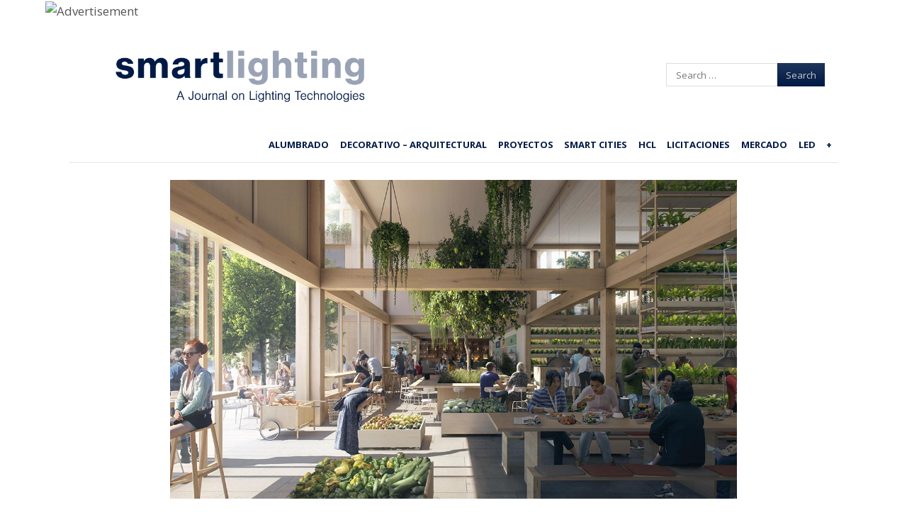

--- FILE ---
content_type: text/html; charset=UTF-8
request_url: https://smart-lighting.es/ikea-explora-futuro-hogares-vecindarios-sostenibles-eficientes-igualitarios/
body_size: 23021
content:
<!DOCTYPE html>
<html lang="es">
<head>
    <meta charset="UTF-8"/>
    <meta name="viewport" content="width=device-width"/>
    <title>IKEA explora el futuro de hogares y vecindarios para que sean más sostenibles, eficientes e igualitarios - smartlighting</title>
    <link rel="profile" href="https://gmpg.org/xfn/11"/>
    <link rel="pingback" href="https://smart-lighting.es/xmlrpc.php"/>
    <!--[if lt IE 9]>
    <script src="https://smart-lighting.es/wp-content/cache/asset-cleanup/js/item/fearless__js__html5shiv-js-vc3758415a58ea22e1b4a945a486897547c062b1a.js" type="text/javascript"></script>
    <![endif]-->
    <meta name='robots' content='index, follow, max-image-preview:large, max-snippet:-1, max-video-preview:-1' />
	<style>img:is([sizes="auto" i],[sizes^="auto," i]){contain-intrinsic-size:3000px 1500px}</style>
	<meta name="dlm-version" content="5.1.6">		<meta name="twitter:card" content="summary_large_image">
		<meta name="twitter:site" content="@_SmartLighting">
		<meta name="twitter:title" content="IKEA explora el futuro de hogares y vecindarios para que sean más sostenibles, eficientes e igualitarios">
		<meta name="twitter:image" content="https://smart-lighting.es/wp-content/uploads/2019/06/0-ikea-vencindarios.jpg">
	
<meta name="template" content="Fearless - Modern, Clean, &amp; Responsive WP Magazine 1.7.2" />

	<!-- This site is optimized with the Yoast SEO plugin v26.7 - https://yoast.com/wordpress/plugins/seo/ -->
	<meta name="description" content="IKEA, con la idea de que mejores casas crean mejores vidas, se propuso explorar el diseño en vecindarios de la mano de Ikano Bostad y SPACE10." />
	<link rel="canonical" href="https://smart-lighting.es/ikea-explora-futuro-hogares-vecindarios-sostenibles-eficientes-igualitarios/" />
	<meta property="og:locale" content="es_ES" />
	<meta property="og:type" content="article" />
	<meta property="og:title" content="IKEA explora el futuro de hogares y vecindarios para que sean más sostenibles, eficientes e igualitarios - smartlighting" />
	<meta property="og:description" content="IKEA, con la idea de que mejores casas crean mejores vidas, se propuso explorar el diseño en vecindarios de la mano de Ikano Bostad y SPACE10." />
	<meta property="og:url" content="https://smart-lighting.es/ikea-explora-futuro-hogares-vecindarios-sostenibles-eficientes-igualitarios/" />
	<meta property="og:site_name" content="smartlighting" />
	<meta property="article:published_time" content="2019-06-07T05:10:33+00:00" />
	<meta property="article:modified_time" content="2019-06-07T05:21:13+00:00" />
	<meta property="og:image" content="https://smart-lighting.es/wp-content/uploads/2019/06/0-ikea-vencindarios.jpg" />
	<meta property="og:image:width" content="1280" />
	<meta property="og:image:height" content="720" />
	<meta property="og:image:type" content="image/jpeg" />
	<meta name="author" content="José Enrique Álvarez" />
	<meta name="twitter:label1" content="Escrito por" />
	<meta name="twitter:data1" content="José Enrique Álvarez" />
	<meta name="twitter:label2" content="Tiempo de lectura" />
	<meta name="twitter:data2" content="4 minutos" />
	<script type="application/ld+json" class="yoast-schema-graph">{"@context":"https://schema.org","@graph":[{"@type":"Article","@id":"https://smart-lighting.es/ikea-explora-futuro-hogares-vecindarios-sostenibles-eficientes-igualitarios/#article","isPartOf":{"@id":"https://smart-lighting.es/ikea-explora-futuro-hogares-vecindarios-sostenibles-eficientes-igualitarios/"},"author":{"name":"José Enrique Álvarez","@id":"https://smart-lighting.es/#/schema/person/0032282ac4bf394577ceaaa3651cf68d"},"headline":"IKEA explora el futuro de hogares y vecindarios para que sean más sostenibles, eficientes e igualitarios","datePublished":"2019-06-07T05:10:33+00:00","dateModified":"2019-06-07T05:21:13+00:00","mainEntityOfPage":{"@id":"https://smart-lighting.es/ikea-explora-futuro-hogares-vecindarios-sostenibles-eficientes-igualitarios/"},"wordCount":718,"publisher":{"@id":"https://smart-lighting.es/#organization"},"image":{"@id":"https://smart-lighting.es/ikea-explora-futuro-hogares-vecindarios-sostenibles-eficientes-igualitarios/#primaryimage"},"thumbnailUrl":"https://smart-lighting.es/wp-content/uploads/2019/06/0-ikea-vencindarios.jpg","keywords":["hogar","iIKEA","SPACE10","VECINDARIOS"],"articleSection":["Smart Cities","Sostenibilidad"],"inLanguage":"es","copyrightYear":"2019","copyrightHolder":{"@id":"https://smart-lighting.es/#organization"}},{"@type":"WebPage","@id":"https://smart-lighting.es/ikea-explora-futuro-hogares-vecindarios-sostenibles-eficientes-igualitarios/","url":"https://smart-lighting.es/ikea-explora-futuro-hogares-vecindarios-sostenibles-eficientes-igualitarios/","name":"IKEA explora el futuro de hogares y vecindarios para que sean más sostenibles, eficientes e igualitarios - smartlighting","isPartOf":{"@id":"https://smart-lighting.es/#website"},"primaryImageOfPage":{"@id":"https://smart-lighting.es/ikea-explora-futuro-hogares-vecindarios-sostenibles-eficientes-igualitarios/#primaryimage"},"image":{"@id":"https://smart-lighting.es/ikea-explora-futuro-hogares-vecindarios-sostenibles-eficientes-igualitarios/#primaryimage"},"thumbnailUrl":"https://smart-lighting.es/wp-content/uploads/2019/06/0-ikea-vencindarios.jpg","datePublished":"2019-06-07T05:10:33+00:00","dateModified":"2019-06-07T05:21:13+00:00","description":"IKEA, con la idea de que mejores casas crean mejores vidas, se propuso explorar el diseño en vecindarios de la mano de Ikano Bostad y SPACE10.","breadcrumb":{"@id":"https://smart-lighting.es/ikea-explora-futuro-hogares-vecindarios-sostenibles-eficientes-igualitarios/#breadcrumb"},"inLanguage":"es","potentialAction":[{"@type":"ReadAction","target":["https://smart-lighting.es/ikea-explora-futuro-hogares-vecindarios-sostenibles-eficientes-igualitarios/"]}]},{"@type":"ImageObject","inLanguage":"es","@id":"https://smart-lighting.es/ikea-explora-futuro-hogares-vecindarios-sostenibles-eficientes-igualitarios/#primaryimage","url":"https://smart-lighting.es/wp-content/uploads/2019/06/0-ikea-vencindarios.jpg","contentUrl":"https://smart-lighting.es/wp-content/uploads/2019/06/0-ikea-vencindarios.jpg","width":1280,"height":720},{"@type":"BreadcrumbList","@id":"https://smart-lighting.es/ikea-explora-futuro-hogares-vecindarios-sostenibles-eficientes-igualitarios/#breadcrumb","itemListElement":[{"@type":"ListItem","position":1,"name":"Portada","item":"https://smart-lighting.es/"},{"@type":"ListItem","position":2,"name":"IKEA explora el futuro de hogares y vecindarios para que sean más sostenibles, eficientes e igualitarios"}]},{"@type":"WebSite","@id":"https://smart-lighting.es/#website","url":"https://smart-lighting.es/","name":"smartlighting","description":"Información diaria sobre tecnologías de iluminación","publisher":{"@id":"https://smart-lighting.es/#organization"},"potentialAction":[{"@type":"SearchAction","target":{"@type":"EntryPoint","urlTemplate":"https://smart-lighting.es/?s={search_term_string}"},"query-input":{"@type":"PropertyValueSpecification","valueRequired":true,"valueName":"search_term_string"}}],"inLanguage":"es"},{"@type":"Organization","@id":"https://smart-lighting.es/#organization","name":"Smartlighting","url":"https://smart-lighting.es/","logo":{"@type":"ImageObject","inLanguage":"es","@id":"https://smart-lighting.es/#/schema/logo/image/","url":"https://smart-lighting.es/wp-content/uploads/2020/03/logo_smartlighting-optimized.png","contentUrl":"https://smart-lighting.es/wp-content/uploads/2020/03/logo_smartlighting-optimized.png","width":598,"height":202,"caption":"Smartlighting"},"image":{"@id":"https://smart-lighting.es/#/schema/logo/image/"}},{"@type":"Person","@id":"https://smart-lighting.es/#/schema/person/0032282ac4bf394577ceaaa3651cf68d","name":"José Enrique Álvarez","image":{"@type":"ImageObject","inLanguage":"es","@id":"https://smart-lighting.es/#/schema/person/image/","url":"https://smart-lighting.es/wp-content/uploads/2020/02/S-perfil-twitter-3-150x150.jpg","contentUrl":"https://smart-lighting.es/wp-content/uploads/2020/02/S-perfil-twitter-3-150x150.jpg","caption":"José Enrique Álvarez"},"description":"Director Técnico y Editorial de smartlighting","sameAs":["https://smart-lighting.es"],"url":"https://smart-lighting.es/author/jose-enrique-alvarez/"}]}</script>
	<!-- / Yoast SEO plugin. -->


<link rel="preload" as="font" href="https://netdna.bootstrapcdn.com/font-awesome/4.0.3/fonts/fontawesome-webfont.woff?v=4.0.3" data-wpacu-preload-local-font="1" crossorigin>
<link rel='dns-prefetch' href='//platform-api.sharethis.com' />
<link rel='dns-prefetch' href='//netdna.bootstrapcdn.com' />
<link href='https://fonts.gstatic.com' crossorigin rel='preconnect' />
		<!-- This site uses the Google Analytics by ExactMetrics plugin v8.7.4 - Using Analytics tracking - https://www.exactmetrics.com/ -->
		<!-- Nota: ExactMetrics no está actualmente configurado en este sitio. El dueño del sitio necesita identificarse usando su cuenta de Google Analytics en el panel de ajustes de ExactMetrics. -->
					<!-- No tracking code set -->
				<!-- / Google Analytics by ExactMetrics -->
		
<style id='classic-theme-styles-inline-css' type='text/css'>/*! This file is auto-generated */
.wp-block-button__link{color:#fff;background-color:#32373c;border-radius:9999px;box-shadow:none;text-decoration:none;padding:calc(.667em + 2px) calc(1.333em + 2px);font-size:1.125em}.wp-block-file__button{background:#32373c;color:#fff;text-decoration:none}</style>
<link rel='stylesheet' id='wpacu-combined-css-head-1' href='https://smart-lighting.es/wp-content/cache/asset-cleanup/css/head-8ebbe72b0ce7cb7fe6aafdea24f4ebdd82a2c86a.css' type='text/css' media='all' />



<style id='global-styles-inline-css' type='text/css'>:root{--wp--preset--aspect-ratio--square:1;--wp--preset--aspect-ratio--4-3:4/3;--wp--preset--aspect-ratio--3-4:3/4;--wp--preset--aspect-ratio--3-2:3/2;--wp--preset--aspect-ratio--2-3:2/3;--wp--preset--aspect-ratio--16-9:16/9;--wp--preset--aspect-ratio--9-16:9/16;--wp--preset--color--black:#000000;--wp--preset--color--cyan-bluish-gray:#abb8c3;--wp--preset--color--white:#ffffff;--wp--preset--color--pale-pink:#f78da7;--wp--preset--color--vivid-red:#cf2e2e;--wp--preset--color--luminous-vivid-orange:#ff6900;--wp--preset--color--luminous-vivid-amber:#fcb900;--wp--preset--color--light-green-cyan:#7bdcb5;--wp--preset--color--vivid-green-cyan:#00d084;--wp--preset--color--pale-cyan-blue:#8ed1fc;--wp--preset--color--vivid-cyan-blue:#0693e3;--wp--preset--color--vivid-purple:#9b51e0;--wp--preset--gradient--vivid-cyan-blue-to-vivid-purple:linear-gradient(135deg,rgba(6,147,227,1) 0%,rgb(155,81,224) 100%);--wp--preset--gradient--light-green-cyan-to-vivid-green-cyan:linear-gradient(135deg,rgb(122,220,180) 0%,rgb(0,208,130) 100%);--wp--preset--gradient--luminous-vivid-amber-to-luminous-vivid-orange:linear-gradient(135deg,rgba(252,185,0,1) 0%,rgba(255,105,0,1) 100%);--wp--preset--gradient--luminous-vivid-orange-to-vivid-red:linear-gradient(135deg,rgba(255,105,0,1) 0%,rgb(207,46,46) 100%);--wp--preset--gradient--very-light-gray-to-cyan-bluish-gray:linear-gradient(135deg,rgb(238,238,238) 0%,rgb(169,184,195) 100%);--wp--preset--gradient--cool-to-warm-spectrum:linear-gradient(135deg,rgb(74,234,220) 0%,rgb(151,120,209) 20%,rgb(207,42,186) 40%,rgb(238,44,130) 60%,rgb(251,105,98) 80%,rgb(254,248,76) 100%);--wp--preset--gradient--blush-light-purple:linear-gradient(135deg,rgb(255,206,236) 0%,rgb(152,150,240) 100%);--wp--preset--gradient--blush-bordeaux:linear-gradient(135deg,rgb(254,205,165) 0%,rgb(254,45,45) 50%,rgb(107,0,62) 100%);--wp--preset--gradient--luminous-dusk:linear-gradient(135deg,rgb(255,203,112) 0%,rgb(199,81,192) 50%,rgb(65,88,208) 100%);--wp--preset--gradient--pale-ocean:linear-gradient(135deg,rgb(255,245,203) 0%,rgb(182,227,212) 50%,rgb(51,167,181) 100%);--wp--preset--gradient--electric-grass:linear-gradient(135deg,rgb(202,248,128) 0%,rgb(113,206,126) 100%);--wp--preset--gradient--midnight:linear-gradient(135deg,rgb(2,3,129) 0%,rgb(40,116,252) 100%);--wp--preset--font-size--small:13px;--wp--preset--font-size--medium:20px;--wp--preset--font-size--large:36px;--wp--preset--font-size--x-large:42px;--wp--preset--spacing--20:0.44rem;--wp--preset--spacing--30:0.67rem;--wp--preset--spacing--40:1rem;--wp--preset--spacing--50:1.5rem;--wp--preset--spacing--60:2.25rem;--wp--preset--spacing--70:3.38rem;--wp--preset--spacing--80:5.06rem;--wp--preset--shadow--natural:6px 6px 9px rgba(0, 0, 0, 0.2);--wp--preset--shadow--deep:12px 12px 50px rgba(0, 0, 0, 0.4);--wp--preset--shadow--sharp:6px 6px 0px rgba(0, 0, 0, 0.2);--wp--preset--shadow--outlined:6px 6px 0px -3px rgba(255, 255, 255, 1), 6px 6px rgba(0, 0, 0, 1);--wp--preset--shadow--crisp:6px 6px 0px rgba(0, 0, 0, 1)}:where(.is-layout-flex){gap:.5em}:where(.is-layout-grid){gap:.5em}body .is-layout-flex{display:flex}.is-layout-flex{flex-wrap:wrap;align-items:center}.is-layout-flex>:is(*,div){margin:0}body .is-layout-grid{display:grid}.is-layout-grid>:is(*,div){margin:0}:where(.wp-block-columns.is-layout-flex){gap:2em}:where(.wp-block-columns.is-layout-grid){gap:2em}:where(.wp-block-post-template.is-layout-flex){gap:1.25em}:where(.wp-block-post-template.is-layout-grid){gap:1.25em}.has-black-color{color:var(--wp--preset--color--black)!important}.has-cyan-bluish-gray-color{color:var(--wp--preset--color--cyan-bluish-gray)!important}.has-white-color{color:var(--wp--preset--color--white)!important}.has-pale-pink-color{color:var(--wp--preset--color--pale-pink)!important}.has-vivid-red-color{color:var(--wp--preset--color--vivid-red)!important}.has-luminous-vivid-orange-color{color:var(--wp--preset--color--luminous-vivid-orange)!important}.has-luminous-vivid-amber-color{color:var(--wp--preset--color--luminous-vivid-amber)!important}.has-light-green-cyan-color{color:var(--wp--preset--color--light-green-cyan)!important}.has-vivid-green-cyan-color{color:var(--wp--preset--color--vivid-green-cyan)!important}.has-pale-cyan-blue-color{color:var(--wp--preset--color--pale-cyan-blue)!important}.has-vivid-cyan-blue-color{color:var(--wp--preset--color--vivid-cyan-blue)!important}.has-vivid-purple-color{color:var(--wp--preset--color--vivid-purple)!important}.has-black-background-color{background-color:var(--wp--preset--color--black)!important}.has-cyan-bluish-gray-background-color{background-color:var(--wp--preset--color--cyan-bluish-gray)!important}.has-white-background-color{background-color:var(--wp--preset--color--white)!important}.has-pale-pink-background-color{background-color:var(--wp--preset--color--pale-pink)!important}.has-vivid-red-background-color{background-color:var(--wp--preset--color--vivid-red)!important}.has-luminous-vivid-orange-background-color{background-color:var(--wp--preset--color--luminous-vivid-orange)!important}.has-luminous-vivid-amber-background-color{background-color:var(--wp--preset--color--luminous-vivid-amber)!important}.has-light-green-cyan-background-color{background-color:var(--wp--preset--color--light-green-cyan)!important}.has-vivid-green-cyan-background-color{background-color:var(--wp--preset--color--vivid-green-cyan)!important}.has-pale-cyan-blue-background-color{background-color:var(--wp--preset--color--pale-cyan-blue)!important}.has-vivid-cyan-blue-background-color{background-color:var(--wp--preset--color--vivid-cyan-blue)!important}.has-vivid-purple-background-color{background-color:var(--wp--preset--color--vivid-purple)!important}.has-black-border-color{border-color:var(--wp--preset--color--black)!important}.has-cyan-bluish-gray-border-color{border-color:var(--wp--preset--color--cyan-bluish-gray)!important}.has-white-border-color{border-color:var(--wp--preset--color--white)!important}.has-pale-pink-border-color{border-color:var(--wp--preset--color--pale-pink)!important}.has-vivid-red-border-color{border-color:var(--wp--preset--color--vivid-red)!important}.has-luminous-vivid-orange-border-color{border-color:var(--wp--preset--color--luminous-vivid-orange)!important}.has-luminous-vivid-amber-border-color{border-color:var(--wp--preset--color--luminous-vivid-amber)!important}.has-light-green-cyan-border-color{border-color:var(--wp--preset--color--light-green-cyan)!important}.has-vivid-green-cyan-border-color{border-color:var(--wp--preset--color--vivid-green-cyan)!important}.has-pale-cyan-blue-border-color{border-color:var(--wp--preset--color--pale-cyan-blue)!important}.has-vivid-cyan-blue-border-color{border-color:var(--wp--preset--color--vivid-cyan-blue)!important}.has-vivid-purple-border-color{border-color:var(--wp--preset--color--vivid-purple)!important}.has-vivid-cyan-blue-to-vivid-purple-gradient-background{background:var(--wp--preset--gradient--vivid-cyan-blue-to-vivid-purple)!important}.has-light-green-cyan-to-vivid-green-cyan-gradient-background{background:var(--wp--preset--gradient--light-green-cyan-to-vivid-green-cyan)!important}.has-luminous-vivid-amber-to-luminous-vivid-orange-gradient-background{background:var(--wp--preset--gradient--luminous-vivid-amber-to-luminous-vivid-orange)!important}.has-luminous-vivid-orange-to-vivid-red-gradient-background{background:var(--wp--preset--gradient--luminous-vivid-orange-to-vivid-red)!important}.has-very-light-gray-to-cyan-bluish-gray-gradient-background{background:var(--wp--preset--gradient--very-light-gray-to-cyan-bluish-gray)!important}.has-cool-to-warm-spectrum-gradient-background{background:var(--wp--preset--gradient--cool-to-warm-spectrum)!important}.has-blush-light-purple-gradient-background{background:var(--wp--preset--gradient--blush-light-purple)!important}.has-blush-bordeaux-gradient-background{background:var(--wp--preset--gradient--blush-bordeaux)!important}.has-luminous-dusk-gradient-background{background:var(--wp--preset--gradient--luminous-dusk)!important}.has-pale-ocean-gradient-background{background:var(--wp--preset--gradient--pale-ocean)!important}.has-electric-grass-gradient-background{background:var(--wp--preset--gradient--electric-grass)!important}.has-midnight-gradient-background{background:var(--wp--preset--gradient--midnight)!important}.has-small-font-size{font-size:var(--wp--preset--font-size--small)!important}.has-medium-font-size{font-size:var(--wp--preset--font-size--medium)!important}.has-large-font-size{font-size:var(--wp--preset--font-size--large)!important}.has-x-large-font-size{font-size:var(--wp--preset--font-size--x-large)!important}:where(.wp-block-post-template.is-layout-flex){gap:1.25em}:where(.wp-block-post-template.is-layout-grid){gap:1.25em}:where(.wp-block-columns.is-layout-flex){gap:2em}:where(.wp-block-columns.is-layout-grid){gap:2em}:root :where(.wp-block-pullquote){font-size:1.5em;line-height:1.6}</style>



















<link rel='stylesheet' id='font-awesome-css' href='//netdna.bootstrapcdn.com/font-awesome/4.0.3/css/font-awesome.css?ver=4.0.3' type='text/css' media='all' />















<style>:root{--lazy-loader-animation-duration:300ms}.lazyload{display:block}.lazyload,.lazyloading{opacity:0}.lazyloaded{opacity:1;transition:opacity 300ms;transition:opacity var(--lazy-loader-animation-duration)}</style><noscript><style>.lazyload{display:none}.lazyload[class*="lazy-loader-background-element-"]{display:block;opacity:1}</style></noscript>	<!-- Google tag (gtag.js) -->
	
	
	<link rel="shortcut icon" type="image/x-icon" href="https://smart-lighting.es/wp-content/uploads/2022/01/favicon-smartlighting-48.png" />
<link rel='preload' as="style" onload="this.onload=null;this.rel='stylesheet'" data-wpacu-preload-it-async='1' id='wpacu-combined-google-fonts-css-async-preload' href='https://fonts.googleapis.com/css?family=Merriweather:300italic%7COpen+Sans:400,400Italic,600,700%7CRoboto+Slab&amp;display=swap' type='text/css' media='all' />
<style>.button:hover,.flexslider .category-label,.layout-module .widget-title>span,.pagination a:hover,.pagination .current,#primary-navigation .menu li.current-menu-item,#primary-navigation .menu li.current-menu-ancestor,#primary-navigation .menu li.current_page_item,#primary-navigation .menu>li:hover,#primary-navigation .menu>li.sfHover,#primary-navigation .menu ul a:hover,#primary-navigation .menu ul li.current-menu-item a,.review-box .heading,#searchform #searchsubmit:hover,#secondary .widget_fearless_tabs .headings a:hover,#secondary .widget_fearless_tabs .headings a.active,section.top-reviews .review-column-1 h2,.sidebar-primary .widget-title,.wpcf7-submit:hover{background-color:#1e73be}.fearless-star-rating-over{color:#1e73be}#topbar,.widget_archive ul li:hover,.widget_categories ul li:hover,#primary-navigation,#primary-navigation .menu>li>ul,.featured-slider.flexslider .category-label-wrapper,.layout-module .widget-title{border-color:#1e73be}a{color:#1e73be}a:hover,a:focus,a:active{color:#1e73be}#topbar{background-color:#001a45}#primary-navigation,#primary-navigation .menu ul,#primary-navigation select.tinynav{background-color:#fff}#footer{background-color:#001a45}html{font-size:62.5%}body,#menubar-search-query,.review-box .heading,.review-box .short-summary{font-family:"Open Sans"}.entry-content h1,.entry-content h2,.entry-content h3,.entry-content h4,.entry-content h5,.entry-content h6,.entry-title{font-family:"Open Sans";font-weight:400}</style>
    
    <noscript><style>.lazyload[data-src]{display:none!important}</style></noscript><style>.lazyload{background-image:none!important}.lazyload:before{background-image:none!important}</style><link rel="icon" href="https://smart-lighting.es/wp-content/uploads/2022/01/cropped-favicon-smartlighting-32-32x32.png" sizes="32x32" />
<link rel="icon" href="https://smart-lighting.es/wp-content/uploads/2022/01/cropped-favicon-smartlighting-32-192x192.png" sizes="192x192" />
<link rel="apple-touch-icon" href="https://smart-lighting.es/wp-content/uploads/2022/01/cropped-favicon-smartlighting-32-180x180.png" />
<meta name="msapplication-TileImage" content="https://smart-lighting.es/wp-content/uploads/2022/01/cropped-favicon-smartlighting-32-270x270.png" />
	<style>.featured-slider.flexslider{max-height:440px}.hentry.layout-1col-full .entry-title{font-size:2rem}.taxonomy [class*="half-post"]{min-height:420px}</style>
	<style>body[class*="whitepaper"] a[class*="banner"]{display:none}</style>
				<style type="text/css" id="wp-custom-css">.singular-post-90169 .post-content-banner{display:none!important}.whitepaper1 .pum,.whitepaper2 .pum,.taxonomy-category-licitaciones .pum,.post-format-standard.licitaciones .pum{display:none!important}</style>
		
<style type="text/css">.imagebanner{display:none}</style>
    <style>.singular-post.layout-2c-l #content,.singular.layout-2c-l #content{margin:0!important;padding:0!important}#main{box-shadow:none!important}body{font-size:15px}@media (min-width:768px){body{font-size:17px}}.singular .entry-header{border:0}.singular .entry-byline{color:#99a4b5;font-size:13px;margin:15px 0 10px 0;letter-spacing:.04em;position:relative;z-index:1}#newsletter-subscription{z-index:5;display:none}.singular .entry-byline a{color:#99a4b5;font-weight:700}.singular .entry-byline .category:before{content:": "}.singular .entry-content{max-width:800px;margin-left:auto;margin-right:auto;line-height:1.8}.singular .entry-header{max-width:800px;margin-left:auto;margin-right:auto}.entry-title a{text-decoration:none!important}.entry-content>iframe,.entry-content>p>iframe{min-width:100%;min-height:450px;height:auto}@media(max-width:767px){.entry-content>iframe,.entry-content>p>iframe{min-height:210px}}</style>

</head>
<body class="wordpress  es_ES child-theme y2026 m01 d20 h09 tuesday logged-out singular singular-post singular-post-58031 post-format-standard smart-cities sostenibilidad chrome logo-image-enabled layout-2c-l">
<script data-wpacu-to-be-preloaded-basic='1' type='text/javascript' id='wpacu-combined-js-body-group-1' src='https://smart-lighting.es/wp-content/cache/asset-cleanup/js/body-8244e36dbea5a1bf0c2543c0dd6dd339d108e2da.js'></script><script type="text/javascript" id="cookie-law-info-js-extra">
/* <![CDATA[ */
var Cli_Data = {"nn_cookie_ids":[],"non_necessary_cookies":[],"cookielist":{"necessary":{"id":13942,"status":true,"title":"Necessary","strict":true,"default_state":false,"ccpa_optout":false,"loadonstart":false},"functional":{"id":13943,"status":true,"title":"Functional","strict":false,"default_state":false,"ccpa_optout":false,"loadonstart":false},"performance":{"id":13944,"status":true,"title":"Performance","strict":false,"default_state":false,"ccpa_optout":false,"loadonstart":false},"analytics":{"id":13945,"status":true,"title":"Analytics","strict":false,"default_state":false,"ccpa_optout":false,"loadonstart":false},"advertisement":{"id":13946,"status":true,"title":"Advertisement","strict":false,"default_state":false,"ccpa_optout":false,"loadonstart":false},"others":{"id":13947,"status":true,"title":"Others","strict":false,"default_state":false,"ccpa_optout":false,"loadonstart":false}},"ajax_url":"https:\/\/smart-lighting.es\/wp-admin\/admin-ajax.php","current_lang":"es","security":"f2696216ca","eu_countries":["GB"],"geoIP":"enabled","use_custom_geolocation_api":"","custom_geolocation_api":"https:\/\/geoip.cookieyes.com\/geoip\/checker\/result.php","consentVersion":"1","strictlyEnabled":["necessary","obligatoire"],"cookieDomain":"","privacy_length":"250","ccpaEnabled":"","ccpaRegionBased":"","ccpaBarEnabled":"","ccpaType":"gdpr","triggerDomRefresh":""};
var log_object = {"ajax_url":"https:\/\/smart-lighting.es\/wp-admin\/admin-ajax.php"};
/* ]]> */
</script>
<script type="text/javascript" src="//platform-api.sharethis.com/js/sharethis.js#source=googleanalytics-wordpress#product=ga" id="googleanalytics-platform-sharethis-js"></script>
<script async src="https://www.googletagmanager.com/gtag/js?id=G-T2GPX5Y524"></script>
<script>window.dataLayer=window.dataLayer||[];function gtag(){dataLayer.push(arguments)}
gtag('js',new Date());gtag('config','G-T2GPX5Y524')</script>
<script  type='text/javascript' id="wpacu-preload-async-css-fallback">
/*! LoadCSS. [c]2020 Filament Group, Inc. MIT License */
/* This file is meant as a standalone workflow for
- testing support for link[rel=preload]
- enabling async CSS loading in browsers that do not support rel=preload
- applying rel preload css once loaded, whether supported or not.
*/
(function(w){"use strict";var wpacuLoadCSS=function(href,before,media,attributes){var doc=w.document;var ss=doc.createElement('link');var ref;if(before){ref=before}else{var refs=(doc.body||doc.getElementsByTagName('head')[0]).childNodes;ref=refs[refs.length-1]}
var sheets=doc.styleSheets;if(attributes){for(var attributeName in attributes){if(attributes.hasOwnProperty(attributeName)){ss.setAttribute(attributeName,attributes[attributeName])}}}
ss.rel="stylesheet";ss.href=href;ss.media="only x";function ready(cb){if(doc.body){return cb()}
setTimeout(function(){ready(cb)})}
ready(function(){ref.parentNode.insertBefore(ss,(before?ref:ref.nextSibling))});var onwpaculoadcssdefined=function(cb){var resolvedHref=ss.href;var i=sheets.length;while(i--){if(sheets[i].href===resolvedHref){return cb()}}
setTimeout(function(){onwpaculoadcssdefined(cb)})};function wpacuLoadCB(){if(ss.addEventListener){ss.removeEventListener("load",wpacuLoadCB)}
ss.media=media||"all"}
if(ss.addEventListener){ss.addEventListener("load",wpacuLoadCB)}
ss.onwpaculoadcssdefined=onwpaculoadcssdefined;onwpaculoadcssdefined(wpacuLoadCB);return ss};if(typeof exports!=="undefined"){exports.wpacuLoadCSS=wpacuLoadCSS}else{w.wpacuLoadCSS=wpacuLoadCSS}}(typeof global!=="undefined"?global:this))
</script>
<script>jQuery(document).ready(function($){$('#primary-navigation > ul, #secondary-navigation > ul').tinyNav({active:'current-menu-item',header:'Menu'})})</script>
<script>var randomNum=Math.floor(Math.random()*1000000000);var pixelUrl="https://ad.doubleclick.net/ddm/trackimp/N2238787.3973043SMARTLIGHTINGES/B32818059.406797889;dc_trk_aid=598822172;dc_trk_cid=215876277;ord="+randomNum+";dc_lat=;dc_rdid=;tag_for_child_directed_treatment=;tfua=;gdpr=${GDPR};gdpr_consent=${GDPR_CONSENT_755};ltd=;dc_tdv=1?";var img=document.createElement("img");img.src=pixelUrl;img.border=0;img.height=1;img.width=1;img.alt="Advertisement";document.body.appendChild(img)</script>

<script>(function(){(function(i,s,o,g,r,a,m){i.GoogleAnalyticsObject=r;i[r]=i[r]||function(){(i[r].q=i[r].q||[]).push(arguments)},i[r].l=1*new Date();a=s.createElement(o),m=s.getElementsByTagName(o)[0];a.async=1;a.src=g;m.parentNode.insertBefore(a,m)})(window,document,'script','https://google-analytics.com/analytics.js','ga');ga('create','UA-45154754-1','auto');ga('send','pageview')})()</script>

    <div id="fb-root"></div>
    <script>(function(d,s,id){var js,fjs=d.getElementsByTagName(s)[0];if(d.getElementById(id))return;js=d.createElement(s);js.id=id;js.src="//connect.facebook.net/en_US/all.js#xfbml=1";fjs.parentNode.insertBefore(js,fjs)}(document,'script','facebook-jssdk'))</script>

<!--img src="https://ad.doubleclick.net/ddm/trackimp/N2238787.3973043SMARTLIGHTINGES/B32020823.397793511;dc_trk_aid=589267066;dc_trk_cid=215876277;ord=[timestamp];dc_lat=;dc_rdid=;tag_for_child_directed_treatment=;tfua=;gdpr=${GDPR};gdpr_consent=${GDPR_CONSENT_755};ltd=;dc_tdv=1?" attributionsrc border="0" height="1" width="1" alt="Advertisement"-->

<div id="container" class="hfeed">

    
    

    
    <header id="header" role="banner">

        
        <div id="branding" style="position:relative; display: flex; justify-content: space-between; align-items: center;">
        	<div class="mobile-menu-block">
                <button type="button">
                    <span class="bar1"></span>
                    <span class="bar2"></span>
                    <span class="bar3"></span>
                </button>
            </div>

            <h1 id="site-title"><a href="https://smart-lighting.es/" rel="home"><img src="[data-uri]" alt="Logo" width="598" height="202" data-src="https://smart-lighting.es/wp-content/uploads/2020/03/logo_smartlighting-optimized.png" decoding="async" class="lazyload" data-eio-rwidth="598" data-eio-rheight="202" /><noscript><img src="https://smart-lighting.es/wp-content/uploads/2020/03/logo_smartlighting-optimized.png" alt="Logo" width="598" height="202" data-eio="l" /></noscript></a></h1>
			<a class="subscribe-icon" href="https://smart-lighting.es/formulario-alta-newsletter/">
                <img src="[data-uri]" data-src="https://smart-lighting.es/wp-content/themes/fearless-child/images/edit.png" decoding="async" class="lazyload" width="24" height="24" data-eio-rwidth="24" data-eio-rheight="24" /><noscript><img src="https://smart-lighting.es/wp-content/themes/fearless-child/images/edit.png" data-eio="l" /></noscript>
            </a>
            <!--<h2 id="site-description">Información diaria sobre tecnologías de iluminación</h2>-->

        </div>
        <!-- #branding -->

                    <aside id="header-widget-area" class="widget-area hide-responsive"><section id="text-6" class="widget widget_text">			<div class="textwidget"></div>
		</section><section id="text-3" class="widget widget_text">			<div class="textwidget"></div>
		</section><section id="search-2" class="widget widget_search"><form method="get" id="searchform" class="searchform" action="https://smart-lighting.es/" role="search">
	<label for="s" class="screen-reader-text">Search</label>
	<input type="search" class="field" name="s" value="" id="s" placeholder="Search &hellip;" />
	<input type="submit" class="submit" id="searchsubmit" value="Search" style="background-color:#001A45" />
</form>
</section><section id="text-4" class="widget widget_text">			<div class="textwidget"></div>
		</section></aside>
        
        
<nav id="primary-navigation"  class="menubar-search-disabled" role="navigation">
	<h3 class="screen-reader-text">Menu</h3>
	<div class="screen-reader-text skip-link"><a href="#content" title="Skip to content">Skip to content</a></div>

	<ul id="menu-primary-navigation-menu" class="menu sf-menu pull-right"><li id="menu-item-11051" class="menu-item menu-item-type-taxonomy menu-item-object-category menu-item-11051"><a href="https://smart-lighting.es/category/alumbrado-publico/">Alumbrado</a></li>
<li id="menu-item-138650" class="menu-item menu-item-type-taxonomy menu-item-object-category menu-item-138650"><a href="https://smart-lighting.es/category/iluminacion-decorativa/">Decorativo &#8211; Arquitectural</a></li>
<li id="menu-item-72395" class="menu-item menu-item-type-taxonomy menu-item-object-category menu-item-72395"><a href="https://smart-lighting.es/category/proyectos/">Proyectos</a></li>
<li id="menu-item-11094" class="menu-item menu-item-type-taxonomy menu-item-object-category current-post-ancestor current-menu-parent current-post-parent menu-item-11094"><a href="https://smart-lighting.es/category/smart-cities/">Smart Cities</a></li>
<li id="menu-item-71205" class="menu-item menu-item-type-taxonomy menu-item-object-category menu-item-71205"><a href="https://smart-lighting.es/category/human-centric-lighting/">HCL</a></li>
<li id="menu-item-72394" class="menu-item menu-item-type-taxonomy menu-item-object-category menu-item-72394"><a href="https://smart-lighting.es/category/licitaciones/">Licitaciones</a></li>
<li id="menu-item-71202" class="menu-item menu-item-type-taxonomy menu-item-object-category menu-item-71202"><a href="https://smart-lighting.es/category/negocios-mercado/">Mercado</a></li>
<li id="menu-item-11055" class="menu-item menu-item-type-taxonomy menu-item-object-category menu-item-11055"><a href="https://smart-lighting.es/category/led/">LED</a></li>
<li id="menu-item-72387" class="menu-item menu-item-type-custom menu-item-object-custom menu-item-has-children menu-item-72387"><a href="#">+</a>
<ul class="sub-menu">
	<li id="menu-item-71204" class="menu-item menu-item-type-post_type menu-item-object-page menu-item-71204"><a href="https://smart-lighting.es/directorio-empresas/">DIRECTORIO</a></li>
	<li id="menu-item-138658" class="menu-item menu-item-type-taxonomy menu-item-object-category menu-item-138658"><a href="https://smart-lighting.es/category/productos-2/">PRODUCTOS</a></li>
	<li id="menu-item-138661" class="menu-item menu-item-type-taxonomy menu-item-object-category menu-item-138661"><a href="https://smart-lighting.es/category/iluminacion-industrial/">INDUSTRIAL</a></li>
	<li id="menu-item-72392" class="menu-item menu-item-type-taxonomy menu-item-object-category menu-item-72392"><a href="https://smart-lighting.es/category/investigacion/">INVESTIGACIÓN</a></li>
	<li id="menu-item-138652" class="menu-item menu-item-type-taxonomy menu-item-object-category menu-item-138652"><a href="https://smart-lighting.es/category/iluminacion-ornamental/">ORNAMENTAL</a></li>
	<li id="menu-item-72388" class="menu-item menu-item-type-taxonomy menu-item-object-category menu-item-72388"><a href="https://smart-lighting.es/category/contaminacion-luminica/">CONTAMINACIÓN LUMÍNICA</a></li>
	<li id="menu-item-72389" class="menu-item menu-item-type-taxonomy menu-item-object-category menu-item-72389"><a href="https://smart-lighting.es/category/economia-circular/">ECONOMIA CIRCULAR</a></li>
	<li id="menu-item-138651" class="menu-item menu-item-type-taxonomy menu-item-object-category menu-item-138651"><a href="https://smart-lighting.es/category/iluminacion-horticola/">HORTICOLA</a></li>
	<li id="menu-item-138655" class="menu-item menu-item-type-taxonomy menu-item-object-category menu-item-138655"><a href="https://smart-lighting.es/category/iluminacion-vial/">VIAL</a></li>
	<li id="menu-item-138656" class="menu-item menu-item-type-taxonomy menu-item-object-category menu-item-138656"><a href="https://smart-lighting.es/category/lifi/">LIFI</a></li>
	<li id="menu-item-138657" class="menu-item menu-item-type-taxonomy menu-item-object-category menu-item-138657"><a href="https://smart-lighting.es/category/oled/">OLED</a></li>
	<li id="menu-item-138659" class="menu-item menu-item-type-taxonomy menu-item-object-category menu-item-138659"><a href="https://smart-lighting.es/category/smart-home/">SMART HOME</a></li>
	<li id="menu-item-138653" class="menu-item menu-item-type-taxonomy menu-item-object-category menu-item-138653"><a href="https://smart-lighting.es/category/iluminacion-automotriz/">AUTOMOTRIZ</a></li>
	<li id="menu-item-138654" class="menu-item menu-item-type-taxonomy menu-item-object-category menu-item-138654"><a href="https://smart-lighting.es/category/iluminacion-uv/">ULTRAVIOLETA</a></li>
	<li id="menu-item-138660" class="menu-item menu-item-type-taxonomy menu-item-object-category menu-item-138660"><a href="https://smart-lighting.es/category/subvenciones/">SUBVENCIONES</a></li>
	<li id="menu-item-72390" class="menu-item menu-item-type-taxonomy menu-item-object-category menu-item-72390"><a href="https://smart-lighting.es/category/eficiencia-energetica/">EFICIENCIA ENERGÉTICA</a></li>
</ul>
</li>
</ul>
	
</nav><!-- #primary-navigation -->

        
    </header>
    <!-- #header -->
	<div class="sidebar-block">
        <div class="sidebar-top">
            <h1 id="site-title" style="margin-left:15px;"><a href="https://smart-lighting.es/" rel="home"><img src="[data-uri]" alt="Logo" width="598" height="202" data-src="https://smart-lighting.es/wp-content/uploads/2020/03/logo_smartlighting-optimized.png" decoding="async" class="lazyload" data-eio-rwidth="598" data-eio-rheight="202" /><noscript><img src="https://smart-lighting.es/wp-content/uploads/2020/03/logo_smartlighting-optimized.png" alt="Logo" width="598" height="202" data-eio="l" /></noscript></a></h1>
            <div class="icon-block-wrapper">
                <button class="icon-block p-0" data-sidebar-close="" aria-label="Close" tabindex="0">
                    <svg xmlns="http://www.w3.org/2000/svg" viewBox="0 0 24 24"><path d="M17.67,16.89,12.77,12l4.89-4.89a.55.55,0,0,0-.77-.77L12,11.23,7.11,6.33a.55.55,0,0,0-.77.77L11.23,12,6.33,16.89a.55.55,0,0,0,.77.77L12,12.77l4.89,4.89a.55.55,0,0,0,.77-.77Z"></path></svg>
                </button>
            </div>
        </div>
                        <aside id="header-widget-area" class="widget-area"><section id="text-6" class="widget widget_text">			<div class="textwidget"></div>
		</section><section id="text-3" class="widget widget_text">			<div class="textwidget"></div>
		</section><section id="search-2" class="widget widget_search"><form method="get" id="searchform" class="searchform" action="https://smart-lighting.es/" role="search">
	<label for="s" class="screen-reader-text">Search</label>
	<input type="search" class="field" name="s" value="" id="s" placeholder="Search &hellip;" />
	<input type="submit" class="submit" id="searchsubmit" value="Search" style="background-color:#001A45" />
</form>
</section><section id="text-4" class="widget widget_text">			<div class="textwidget"></div>
		</section></aside>
                    <ul id="menu-primary-navigation-menu-1" class="sf-menu pull-right"><li class="menu-item menu-item-type-taxonomy menu-item-object-category menu-item-11051"><a href="https://smart-lighting.es/category/alumbrado-publico/">Alumbrado</a></li>
<li class="menu-item menu-item-type-taxonomy menu-item-object-category menu-item-138650"><a href="https://smart-lighting.es/category/iluminacion-decorativa/">Decorativo &#8211; Arquitectural</a></li>
<li class="menu-item menu-item-type-taxonomy menu-item-object-category menu-item-72395"><a href="https://smart-lighting.es/category/proyectos/">Proyectos</a></li>
<li class="menu-item menu-item-type-taxonomy menu-item-object-category current-post-ancestor current-menu-parent current-post-parent menu-item-11094"><a href="https://smart-lighting.es/category/smart-cities/">Smart Cities</a></li>
<li class="menu-item menu-item-type-taxonomy menu-item-object-category menu-item-71205"><a href="https://smart-lighting.es/category/human-centric-lighting/">HCL</a></li>
<li class="menu-item menu-item-type-taxonomy menu-item-object-category menu-item-72394"><a href="https://smart-lighting.es/category/licitaciones/">Licitaciones</a></li>
<li class="menu-item menu-item-type-taxonomy menu-item-object-category menu-item-71202"><a href="https://smart-lighting.es/category/negocios-mercado/">Mercado</a></li>
<li class="menu-item menu-item-type-taxonomy menu-item-object-category menu-item-11055"><a href="https://smart-lighting.es/category/led/">LED</a></li>
<li class="menu-item menu-item-type-custom menu-item-object-custom menu-item-has-children menu-item-72387"><a href="#">+</a>
<ul class="sub-menu">
	<li class="menu-item menu-item-type-post_type menu-item-object-page menu-item-71204"><a href="https://smart-lighting.es/directorio-empresas/">DIRECTORIO</a></li>
	<li class="menu-item menu-item-type-taxonomy menu-item-object-category menu-item-138658"><a href="https://smart-lighting.es/category/productos-2/">PRODUCTOS</a></li>
	<li class="menu-item menu-item-type-taxonomy menu-item-object-category menu-item-138661"><a href="https://smart-lighting.es/category/iluminacion-industrial/">INDUSTRIAL</a></li>
	<li class="menu-item menu-item-type-taxonomy menu-item-object-category menu-item-72392"><a href="https://smart-lighting.es/category/investigacion/">INVESTIGACIÓN</a></li>
	<li class="menu-item menu-item-type-taxonomy menu-item-object-category menu-item-138652"><a href="https://smart-lighting.es/category/iluminacion-ornamental/">ORNAMENTAL</a></li>
	<li class="menu-item menu-item-type-taxonomy menu-item-object-category menu-item-72388"><a href="https://smart-lighting.es/category/contaminacion-luminica/">CONTAMINACIÓN LUMÍNICA</a></li>
	<li class="menu-item menu-item-type-taxonomy menu-item-object-category menu-item-72389"><a href="https://smart-lighting.es/category/economia-circular/">ECONOMIA CIRCULAR</a></li>
	<li class="menu-item menu-item-type-taxonomy menu-item-object-category menu-item-138651"><a href="https://smart-lighting.es/category/iluminacion-horticola/">HORTICOLA</a></li>
	<li class="menu-item menu-item-type-taxonomy menu-item-object-category menu-item-138655"><a href="https://smart-lighting.es/category/iluminacion-vial/">VIAL</a></li>
	<li class="menu-item menu-item-type-taxonomy menu-item-object-category menu-item-138656"><a href="https://smart-lighting.es/category/lifi/">LIFI</a></li>
	<li class="menu-item menu-item-type-taxonomy menu-item-object-category menu-item-138657"><a href="https://smart-lighting.es/category/oled/">OLED</a></li>
	<li class="menu-item menu-item-type-taxonomy menu-item-object-category menu-item-138659"><a href="https://smart-lighting.es/category/smart-home/">SMART HOME</a></li>
	<li class="menu-item menu-item-type-taxonomy menu-item-object-category menu-item-138653"><a href="https://smart-lighting.es/category/iluminacion-automotriz/">AUTOMOTRIZ</a></li>
	<li class="menu-item menu-item-type-taxonomy menu-item-object-category menu-item-138654"><a href="https://smart-lighting.es/category/iluminacion-uv/">ULTRAVIOLETA</a></li>
	<li class="menu-item menu-item-type-taxonomy menu-item-object-category menu-item-138660"><a href="https://smart-lighting.es/category/subvenciones/">SUBVENCIONES</a></li>
	<li class="menu-item menu-item-type-taxonomy menu-item-object-category menu-item-72390"><a href="https://smart-lighting.es/category/eficiencia-energetica/">EFICIENCIA ENERGÉTICA</a></li>
</ul>
</li>
</ul>    </div>
    <div id="main">
        	<div class="addthis_toolbox addthis_floating_style addthis_counter_style sharebar">
		<a class="addthis_button_facebook_like" fb:like:layout="box_count"></a>
		<a class="addthis_button_tweet" tw:count="vertical"></a>
		<a class="addthis_button_google_plusone" g:plusone:size="tall"></a>
		<a class="addthis_counter"></a>
	</div>
	<script type="text/javascript" src="//s7.addthis.com/js/300/addthis_widget.js#pubid=xa-515b250428f60d54"></script>

  <div id="primary">
    <div id="content" class="hfeed" role="main">
		
        		
		        
		
		<!--  SKYCREPER FILTER WHITEPAPER -->
					<!--  END SKYCREPER-->

      <div class="single-post">
		  
		  <article id="post-58031" class="hentry post publish post-1 odd author-jose-enrique-alvarez format-standard category-smart-cities category-sostenibilidad post_tag-hogar post_tag-iikea post_tag-space10 post_tag-vecindarios">

  <style>@media (max-width:600px){.post-content-banner{box-shadow:none;border:none;padding-left:0}}</style>

  
    
    <header class="entry-header">
      <noscript><img width="1280" height="720" src="https://smart-lighting.es/wp-content/uploads/2019/06/0-ikea-vencindarios.jpg" class="attachment-full size-full wp-post-image" alt decoding="async" srcset="https://smart-lighting.es/wp-content/uploads/2019/06/0-ikea-vencindarios.jpg 1280w, https://smart-lighting.es/wp-content/uploads/2019/06/0-ikea-vencindarios-300x169.jpg 300w, https://smart-lighting.es/wp-content/uploads/2019/06/0-ikea-vencindarios-768x432.jpg 768w, https://smart-lighting.es/wp-content/uploads/2019/06/0-ikea-vencindarios-1024x576.jpg 1024w, https://smart-lighting.es/wp-content/uploads/2019/06/0-ikea-vencindarios-600x338.jpg 600w, https://smart-lighting.es/wp-content/uploads/2019/06/0-ikea-vencindarios-640x360.jpg 640w, https://smart-lighting.es/wp-content/uploads/2019/06/0-ikea-vencindarios-320x180.jpg 320w" sizes="(max-width: 1280px) 100vw, 1280px"></noscript><img width="1280" height="720" src="data:image/svg+xml,%3Csvg%20xmlns%3D%22http%3A%2F%2Fwww.w3.org%2F2000%2Fsvg%22%20viewBox%3D%220%200%201280%20720%22%3E%3C%2Fsvg%3E" class="attachment-full size-full wp-post-image lazyload" alt decoding="async" srcset="data:image/svg+xml,%3Csvg%20xmlns%3D%22http%3A%2F%2Fwww.w3.org%2F2000%2Fsvg%22%20viewBox%3D%220%200%201280%20720%22%3E%3C%2Fsvg%3E 1280w" sizes="(max-width: 1280px) 100vw, 1280px" data-srcset="https://smart-lighting.es/wp-content/uploads/2019/06/0-ikea-vencindarios.jpg 1280w, https://smart-lighting.es/wp-content/uploads/2019/06/0-ikea-vencindarios-300x169.jpg 300w, https://smart-lighting.es/wp-content/uploads/2019/06/0-ikea-vencindarios-768x432.jpg 768w, https://smart-lighting.es/wp-content/uploads/2019/06/0-ikea-vencindarios-1024x576.jpg 1024w, https://smart-lighting.es/wp-content/uploads/2019/06/0-ikea-vencindarios-600x338.jpg 600w, https://smart-lighting.es/wp-content/uploads/2019/06/0-ikea-vencindarios-640x360.jpg 640w, https://smart-lighting.es/wp-content/uploads/2019/06/0-ikea-vencindarios-320x180.jpg 320w" data-src="https://smart-lighting.es/wp-content/uploads/2019/06/0-ikea-vencindarios.jpg">            <style>.singular-post .wp-post-image{margin-bottom:25px}</style>
            <h1 class="entry-title">IKEA explora el futuro de hogares y vecindarios para que sean más sostenibles, eficientes e igualitarios</h1>

            <div class="entry-byline"> <span class="author vcard"><a class="url fn n" rel="author" href="https://smart-lighting.es/author/jose-enrique-alvarez/" title="José Enrique Álvarez">José Enrique Álvarez</a></span> el <time class="published" datetime="2019-06-07T07:10:33+02:00" title="viernes, junio 7th, 2019, 7:10 am">7 junio, 2019</time> en <span class="category"><a href="https://smart-lighting.es/category/smart-cities/" rel="tag">Smart Cities</a>, <a href="https://smart-lighting.es/category/sostenibilidad/" rel="tag">Sostenibilidad</a></span></div>        </header><!-- .entry-header -->

        <div class="entry-content">
            		<p><b>IKEA, con la idea de que mejores casas crean mejores vidas, se propuso explorar el diseño en vecindarios de la mano de Ikano Bostad y SPACE10. El objetivo: explorar el diseño en vecindarios de comunidades urbanas en crecimiento que permitan conseguir una vida mejor para las personas. </b></p>
<p><span style="font-weight: 400;">Las ciudades de todo el mundo se encuentran actualmente frente a numerosos retos que van a necesitar soluciones realmente innovadores para su solución. La rápida urbanización de las ciudades, el envejecimiento de la población, el cambio climático y la falta de recursos naturales, así como los impredecibles precios de la vivienda son algunos de ellos. Está claro que tenemos que repensar la construcción, la gestión y el ciclo de vida de nuestros edificios para ser sostenibles, asequibles y socialmente igualitarios con las personas que desean vivir allí.</span></p>
<p><span style="font-weight: 400;">IKEA ha iniciado dos proyectos con el objetivo de encontrar la forma de lograr una mejor calidad de vida gracias a los beneficios de vivir en una comunidad unida, que le de a las personas un sentido de permanencia, y que brinden acceso a recursos compartidos, como pueden ser servicios de guardería, agricultura urbana, restaurantes, gimnasios, transporte compartido y tiendas.</span></p>
<p><noscript><img decoding="async" class="aligncenter size-full wp-image-58032" src="https://smart-lighting.es/wp-content/uploads/2019/06/1-ikea-vecindarios.jpg" alt width="1024" height="552" srcset="https://smart-lighting.es/wp-content/uploads/2019/06/1-ikea-vecindarios.jpg 1024w, https://smart-lighting.es/wp-content/uploads/2019/06/1-ikea-vecindarios-300x162.jpg 300w, https://smart-lighting.es/wp-content/uploads/2019/06/1-ikea-vecindarios-768x414.jpg 768w, https://smart-lighting.es/wp-content/uploads/2019/06/1-ikea-vecindarios-600x323.jpg 600w" sizes="(max-width: 1024px) 100vw, 1024px"></noscript><img decoding="async" class="aligncenter size-full wp-image-58032 lazyload" src="data:image/svg+xml,%3Csvg%20xmlns%3D%22http%3A%2F%2Fwww.w3.org%2F2000%2Fsvg%22%20viewBox%3D%220%200%201024%20552%22%3E%3C%2Fsvg%3E" alt width="1024" height="552" srcset="data:image/svg+xml,%3Csvg%20xmlns%3D%22http%3A%2F%2Fwww.w3.org%2F2000%2Fsvg%22%20viewBox%3D%220%200%201024%20552%22%3E%3C%2Fsvg%3E 1024w" sizes="(max-width: 1024px) 100vw, 1024px" data-srcset="https://smart-lighting.es/wp-content/uploads/2019/06/1-ikea-vecindarios.jpg 1024w, https://smart-lighting.es/wp-content/uploads/2019/06/1-ikea-vecindarios-300x162.jpg 300w, https://smart-lighting.es/wp-content/uploads/2019/06/1-ikea-vecindarios-768x414.jpg 768w, https://smart-lighting.es/wp-content/uploads/2019/06/1-ikea-vecindarios-600x323.jpg 600w" data-src="https://smart-lighting.es/wp-content/uploads/2019/06/1-ikea-vecindarios.jpg"></p>
<h3><b>Better Living por IKEA e Ikano Bostad</b></h3>
<p><span style="font-weight: 400;">Teniendo el mismo fundador no es raro que Ikano Bostad e IKEA comportan los mismos valores. Con el amplio conocimiento de ambas compañías, una como promotor inmobiliario y administrador de propiedades, y otra en la creación de muebles y hogares, el proyecto pretende explorar y desarrollar soluciones para el hogar del futuro. </span></p>
<p><span style="font-weight: 400;">El proyecto “Better Living” explora y desarrolla las siguientes áreas:</span></p>
<ul>
<li style="font-weight: 400;"><span style="font-weight: 400;">Desarrollo de un prototipo de nuevo apartamento 1:1, destinado a simplificar el intercambio y apertura a diferentes tipos de familias</span></li>
<li style="font-weight: 400;"><span style="font-weight: 400;">Implantación de una metodología de planificación urbana con un enfoque centrado en las personas, para crear una vida mejor en los vecindarios. </span></li>
<li style="font-weight: 400;"><span style="font-weight: 400;">Creación de diferentes tipos de productos y soluciones de mobiliario para el hogar en espacios pequeños y compartidos, que sean sostenibles y asequibles para muchas personas.</span></li>
</ul>
<p><span style="font-weight: 400;">“Este proyecto brinda una oportunidad fantástica para ampliar el concepto de hogar a todo el vecindario. Junto con IKEA queremos explorar nuevas formas de crear una vida más inclusiva, diversa, sostenible y asequible”, explica &nbsp;Lotta Sjödin, Líder de Desarrollo Estratégico, Ikano Bostad.</span></p>
<p><noscript><img decoding="async" class="aligncenter size-full wp-image-58033" src="https://smart-lighting.es/wp-content/uploads/2019/06/2-ikea-vecindarios.jpg" alt width="1024" height="552" srcset="https://smart-lighting.es/wp-content/uploads/2019/06/2-ikea-vecindarios.jpg 1024w, https://smart-lighting.es/wp-content/uploads/2019/06/2-ikea-vecindarios-300x162.jpg 300w, https://smart-lighting.es/wp-content/uploads/2019/06/2-ikea-vecindarios-768x414.jpg 768w, https://smart-lighting.es/wp-content/uploads/2019/06/2-ikea-vecindarios-600x323.jpg 600w" sizes="(max-width: 1024px) 100vw, 1024px"></noscript><img decoding="async" class="aligncenter size-full wp-image-58033 lazyload" src="data:image/svg+xml,%3Csvg%20xmlns%3D%22http%3A%2F%2Fwww.w3.org%2F2000%2Fsvg%22%20viewBox%3D%220%200%201024%20552%22%3E%3C%2Fsvg%3E" alt width="1024" height="552" srcset="data:image/svg+xml,%3Csvg%20xmlns%3D%22http%3A%2F%2Fwww.w3.org%2F2000%2Fsvg%22%20viewBox%3D%220%200%201024%20552%22%3E%3C%2Fsvg%3E 1024w" sizes="(max-width: 1024px) 100vw, 1024px" data-srcset="https://smart-lighting.es/wp-content/uploads/2019/06/2-ikea-vecindarios.jpg 1024w, https://smart-lighting.es/wp-content/uploads/2019/06/2-ikea-vecindarios-300x162.jpg 300w, https://smart-lighting.es/wp-content/uploads/2019/06/2-ikea-vecindarios-768x414.jpg 768w, https://smart-lighting.es/wp-content/uploads/2019/06/2-ikea-vecindarios-600x323.jpg 600w" data-src="https://smart-lighting.es/wp-content/uploads/2019/06/2-ikea-vecindarios.jpg"></p>
<h3><b>Proyecto Urban Village por SPACE10</b></h3>
<p><span style="font-weight: 400;">El segundo proyecto, realizado por el laboratorio de diseño e investigación de IKEA, SPACE10, tiene como misión abordar algunos de los desafíos urgentes que enfrentamos en las actuales realidades urbanas, al mismo tiempo que se crean viviendas más habitables, asequibles y sostenibles para las personas. </span></p>
<p><span style="font-weight: 400;">El proyecto quiere iniciar una conversación sobre cómo diseñamos, construimos, financiamos y compartimos nuestros futuros hogares, vecindarios y ciudades. La iniciativa combina:</span></p>
<ul>
<li style="font-weight: 400;"><span style="font-weight: 400;">comunidades de viviendas compartidas intergeneracionales en el corazón de nuestras ciudades, con hogares flexibles y de alta calidad conectados a una variedad de servicios e instalaciones, así como una interfaz digital, que permite mejorar el día a día </span></li>
<li style="font-weight: 400;"><span style="font-weight: 400;">un punto de entrada más bajo en el mercado de la vivienda al repensar la forma en que diseñamos y financiamos nuestros hogares e introducir nuevos modelos basados ​​en suscripciones que ofrecen la oportunidad adicional de ganar capital en el lugar donde vive</span></li>
<li style="font-weight: 400;"><span style="font-weight: 400;">un sistema de construcción adaptable conectado a un modelo de negocio circular, que garantiza un método de construcción más sostenible y reductor de CO2 y un enfoque circular para la gestión y el ciclo de vida de nuestros edificios.</span></li>
</ul>
<p><noscript><img decoding="async" class="aligncenter size-full wp-image-58035" src="https://smart-lighting.es/wp-content/uploads/2019/06/5-ikea-vecindarios.jpg" alt width="1024" height="768" srcset="https://smart-lighting.es/wp-content/uploads/2019/06/5-ikea-vecindarios.jpg 1024w, https://smart-lighting.es/wp-content/uploads/2019/06/5-ikea-vecindarios-300x225.jpg 300w, https://smart-lighting.es/wp-content/uploads/2019/06/5-ikea-vecindarios-768x576.jpg 768w, https://smart-lighting.es/wp-content/uploads/2019/06/5-ikea-vecindarios-600x450.jpg 600w" sizes="(max-width: 1024px) 100vw, 1024px"></noscript><img decoding="async" class="aligncenter size-full wp-image-58035 lazyload" src="data:image/svg+xml,%3Csvg%20xmlns%3D%22http%3A%2F%2Fwww.w3.org%2F2000%2Fsvg%22%20viewBox%3D%220%200%201024%20768%22%3E%3C%2Fsvg%3E" alt width="1024" height="768" srcset="data:image/svg+xml,%3Csvg%20xmlns%3D%22http%3A%2F%2Fwww.w3.org%2F2000%2Fsvg%22%20viewBox%3D%220%200%201024%20768%22%3E%3C%2Fsvg%3E 1024w" sizes="(max-width: 1024px) 100vw, 1024px" data-srcset="https://smart-lighting.es/wp-content/uploads/2019/06/5-ikea-vecindarios.jpg 1024w, https://smart-lighting.es/wp-content/uploads/2019/06/5-ikea-vecindarios-300x225.jpg 300w, https://smart-lighting.es/wp-content/uploads/2019/06/5-ikea-vecindarios-768x576.jpg 768w, https://smart-lighting.es/wp-content/uploads/2019/06/5-ikea-vecindarios-600x450.jpg 600w" data-src="https://smart-lighting.es/wp-content/uploads/2019/06/5-ikea-vecindarios.jpg"></p>
<p><span style="font-weight: 400;">“Está claro que, a menos que reconsideremos nuestro entorno construido, nuestras ciudades serán cada vez más insostenibles, inasequibles y socialmente desiguales. Para nosotros, la vida compartida puede ofrecer soluciones potenciales a algunos de estos desafíos urgentes. El Proyecto Urban Village analiza cómo podemos crear nuevas realidades que promuevan una sensación de bienestar y conviertan los espacios que habitamos en lugares más saludables y felices, a la vez que son más asequibles y eficientes para aquellos que viven allí «, concluye &nbsp;Jamiee Williams, Arquitecto en SPACE10.</span></p>
<p><noscript><img decoding="async" class="aligncenter size-full wp-image-58039" src="https://smart-lighting.es/wp-content/uploads/2019/06/3-ikea-vecindarios.jpg" alt width="1024" height="768" srcset="https://smart-lighting.es/wp-content/uploads/2019/06/3-ikea-vecindarios.jpg 1024w, https://smart-lighting.es/wp-content/uploads/2019/06/3-ikea-vecindarios-300x225.jpg 300w, https://smart-lighting.es/wp-content/uploads/2019/06/3-ikea-vecindarios-768x576.jpg 768w, https://smart-lighting.es/wp-content/uploads/2019/06/3-ikea-vecindarios-600x450.jpg 600w" sizes="(max-width: 1024px) 100vw, 1024px"></noscript><img decoding="async" class="aligncenter size-full wp-image-58039 lazyload" src="data:image/svg+xml,%3Csvg%20xmlns%3D%22http%3A%2F%2Fwww.w3.org%2F2000%2Fsvg%22%20viewBox%3D%220%200%201024%20768%22%3E%3C%2Fsvg%3E" alt width="1024" height="768" srcset="data:image/svg+xml,%3Csvg%20xmlns%3D%22http%3A%2F%2Fwww.w3.org%2F2000%2Fsvg%22%20viewBox%3D%220%200%201024%20768%22%3E%3C%2Fsvg%3E 1024w" sizes="(max-width: 1024px) 100vw, 1024px" data-srcset="https://smart-lighting.es/wp-content/uploads/2019/06/3-ikea-vecindarios.jpg 1024w, https://smart-lighting.es/wp-content/uploads/2019/06/3-ikea-vecindarios-300x225.jpg 300w, https://smart-lighting.es/wp-content/uploads/2019/06/3-ikea-vecindarios-768x576.jpg 768w, https://smart-lighting.es/wp-content/uploads/2019/06/3-ikea-vecindarios-600x450.jpg 600w" data-src="https://smart-lighting.es/wp-content/uploads/2019/06/3-ikea-vecindarios.jpg"></p>
<p style="text-align: right;"><span style="font-size: 12px;"><i><span style="font-weight: 400;">Fuente de imágenes: IKEA</span></i></span></p>
<p>&nbsp;</p>
            	
        </div><!-- .entry-content -->

        <footer class="entry-footer">
            <div class="entry-meta"><span class="category"><span class="before">Publicado en </span><a href="https://smart-lighting.es/category/smart-cities/" rel="tag">Smart Cities</a>, <a href="https://smart-lighting.es/category/sostenibilidad/" rel="tag">Sostenibilidad</a></span> <span class="post_tag"><span class="before">| Tagged </span><a href="https://smart-lighting.es/tag/hogar/" rel="tag">hogar</a>, <a href="https://smart-lighting.es/tag/iikea/" rel="tag">iIKEA</a>, <a href="https://smart-lighting.es/tag/space10/" rel="tag">SPACE10</a>, <a href="https://smart-lighting.es/tag/vecindarios/" rel="tag">VECINDARIOS</a></span></div>        </footer><!-- .entry-footer -->

    
</article><!-- .hentry -->
		  			  
	<aside class="authorbox">

		<h2 class="authorbox-title">Sobre el Autor</h2>

		<a class="authorbox-avatar" href="https://smart-lighting.es/author/jose-enrique-alvarez/">
			<img data-del="avatar" src="[data-uri]" class="avatar pp-user-avatar avatar-110 photo  lazyload" height='110' width='110' data-src="https://smart-lighting.es/wp-content/uploads/2020/02/S-perfil-twitter-3-150x150.jpg" decoding="async" data-eio-rwidth="150" data-eio-rheight="150" /><noscript><img data-del="avatar" src='https://smart-lighting.es/wp-content/uploads/2020/02/S-perfil-twitter-3-150x150.jpg' class='avatar pp-user-avatar avatar-110 photo ' height='110' width='110' data-eio="l" /></noscript>		</a>

		<h3><a class="authorbox-author-url" href="https://smart-lighting.es/author/jose-enrique-alvarez/">José Enrique Álvarez</a></h3>
<p>Director Técnico y Editorial de smartlighting</p>

			<ul class="author-social-profiles">
		<li><a href="https://smart-lighting.es" class="background-color-link" title="URL"><i class="fa fa-link" aria-hidden="true"></i><span class="screen-reader-text">URL</span></a></li>	</ul>

	</aside><!-- .authorbox -->

		  		  			  	<aside class="related-posts">

		<h2 class="related-posts-header">Noticias Relacionadas</h2><article class="related-post related-post-1 related-by-tag"><h3><a href="https://smart-lighting.es/schneider-home-espana-solucion-gestion-energetica-hogar/"><noscript><img width="232" height="150" src="https://smart-lighting.es/wp-content/uploads/2024/12/0-schneider-home-gestion-energetica-hogar-2024-232x150.jpg" class="attachment-thumb-232 size-thumb-232 wp-post-image" alt decoding="async"></noscript><img width="232" height="150" src="data:image/svg+xml,%3Csvg%20xmlns%3D%22http%3A%2F%2Fwww.w3.org%2F2000%2Fsvg%22%20viewBox%3D%220%200%20232%20150%22%3E%3C%2Fsvg%3E" class="attachment-thumb-232 size-thumb-232 wp-post-image lazyload" alt decoding="async" data-src="https://smart-lighting.es/wp-content/uploads/2024/12/0-schneider-home-gestion-energetica-hogar-2024-232x150.jpg">Schneider Electric lanza Schneider Home en España: una nueva solución inteligente e integrada de gestión energética del hogar<span class="arrow">&rarr;</span></a></h3></article><article class="related-post related-post-2 related-by-tag"><h3><a href="https://smart-lighting.es/momentos-de-inspiracion-domesticas-estiluz/"><noscript><img width="232" height="150" src="https://smart-lighting.es/wp-content/uploads/2024/02/0-estiluz-nahtrang-inspiracion-domestica-232x150.jpg" class="attachment-thumb-232 size-thumb-232 wp-post-image" alt decoding="async"></noscript><img width="232" height="150" src="data:image/svg+xml,%3Csvg%20xmlns%3D%22http%3A%2F%2Fwww.w3.org%2F2000%2Fsvg%22%20viewBox%3D%220%200%20232%20150%22%3E%3C%2Fsvg%3E" class="attachment-thumb-232 size-thumb-232 wp-post-image lazyload" alt decoding="async" data-src="https://smart-lighting.es/wp-content/uploads/2024/02/0-estiluz-nahtrang-inspiracion-domestica-232x150.jpg">Propuestas de Estiluz para crear escenarios domésticos vibrantes<span class="arrow">&rarr;</span></a></h3></article><article class="related-post related-post-3 related-by-tag"><h3><a href="https://smart-lighting.es/schneider-evoluciona-wiser-gestion-activa-energia-hogar/"><noscript><img width="232" height="150" src="https://smart-lighting.es/wp-content/uploads/2024/02/0-schneider-electric-wiser-evolucion-2024-232x150.jpg" class="attachment-thumb-232 size-thumb-232 wp-post-image" alt decoding="async"></noscript><img width="232" height="150" src="data:image/svg+xml,%3Csvg%20xmlns%3D%22http%3A%2F%2Fwww.w3.org%2F2000%2Fsvg%22%20viewBox%3D%220%200%20232%20150%22%3E%3C%2Fsvg%3E" class="attachment-thumb-232 size-thumb-232 wp-post-image lazyload" alt decoding="async" data-src="https://smart-lighting.es/wp-content/uploads/2024/02/0-schneider-electric-wiser-evolucion-2024-232x150.jpg">Schneider Electric evoluciona Wiser para ser un sistema integral de Gestión Activa de la Energía en el Hogar<span class="arrow">&rarr;</span></a></h3></article><article class="related-post related-post-4 related-by-tag"><h3><a href="https://smart-lighting.es/philips-hue-expande-nuevas-funciones-productos-seguridad-hogar/"><noscript><img width="232" height="150" src="https://smart-lighting.es/wp-content/uploads/2023/09/0-philips-hue-secure-camara-232x150.jpg" class="attachment-thumb-232 size-thumb-232 wp-post-image" alt decoding="async"></noscript><img width="232" height="150" src="data:image/svg+xml,%3Csvg%20xmlns%3D%22http%3A%2F%2Fwww.w3.org%2F2000%2Fsvg%22%20viewBox%3D%220%200%20232%20150%22%3E%3C%2Fsvg%3E" class="attachment-thumb-232 size-thumb-232 wp-post-image lazyload" alt decoding="async" data-src="https://smart-lighting.es/wp-content/uploads/2023/09/0-philips-hue-secure-camara-232x150.jpg">Philips Hue se expande para integrar nuevas funciones y productos de seguridad en el hogar<span class="arrow">&rarr;</span></a></h3></article>
	</aside>
		        </div>

		
                
    </div><!-- #content -->
  </div><!-- #primary -->



  </div><!-- #main -->



  <div id="newsletter-subscription">
    <a id="newsletter-subscription-button"
       href="https://smart-lighting.es/formulario-alta-newsletter/"
       class="" title="Suscripción Boletín smartLighting/Newsletter Subscription">Newsletter Gratuito/Free</a>
  </div>

  <script type="text/javascript">(function($){$('#newsletter-subscription').mouseover(function(){$('#newsletter-subscription-button').trigger('click')});$('#newsletter-subscription-button-header').click(function(){$('#newsletter-subscription-button').trigger('click');event.preventDefault()})})(jQuery)</script>
  <script type="text/javascript">

  </script>

<footer id="footer"  role="contentinfo">

			<div class="widget-area footer-widget-area">
			<div class="column">
				<section id="block-4" class="widget widget_block"><p></p>
<p></p><center><p></p>
<p style="margin-top: -0px; margin-bottom: -15px; font-size: 13px;color:white;"><b>Web Corporativa</b></p>
<p></p>
<p></p></center><p></p></section><section id="text-5" class="widget widget_text">			<div class="textwidget"><a href="https://grupo.smart-lighting.es/"><noscript><img class="aligncenter size-medium wp-image-9964" src="/wp-content/uploads/2022/08/Logo-Grupo-Smartlighting.png" alt="Logo-Grupo-Smartlighting" height="100"></noscript><img class="aligncenter size-medium wp-image-9964 lazyload" src="[data-uri]" alt="Logo-Grupo-Smartlighting" height="100" data-src="/wp-content/uploads/2022/08/Logo-Grupo-Smartlighting.png"></a></div>
		</section>&nbsp;
			</div>
			<!-- .column -->
			<div class="column">
				<section id="block-5" class="widget widget_block"><center>
  <p style="margin-top: -0px; margin-bottom: -15px; font-size: 13px;color:white;" ><b>Otras Publicaciones</b></p>
</center></section><section id="text-9" class="widget widget_text">			<div class="textwidget"><a href="https://www.smartlightinghome.com/">
<noscript><img style="height: 100px;" src="/wp-content/uploads/2022/08/Logo_Home-White-1.png"></noscript><img style="height: 100px;" src="[data-uri]" data-src="/wp-content/uploads/2022/08/Logo_Home-White-1.png" class=" lazyload">
</a>

<a href="https://magazine.smart-lighting.es/report-1-leds-y-caracteristicas-cromaticas/">
<noscript><img style="width: 226px; height: 100px;" src="/wp-content/uploads/2022/08/Logo-Report-1.png"></noscript><img style="width: 226px; height: 100px;" src="[data-uri]" data-src="/wp-content/uploads/2022/08/Logo-Report-1.png" class=" lazyload">
</a>

</div>
		</section>&nbsp;
			</div>
			<!-- .column -->
			<div class="column">
				<section id="block-6" class="widget widget_block"><center>
  <p style="margin-top: -0px; margin-bottom: -15px; font-size: 13px;color:#133364;" > ... </p>
</center></section><section id="text-8" class="widget widget_text">			<div class="textwidget"><a href="https://magazine.smart-lighting.es/">
<noscript><img style="width: 226px; height: 100px;" src="/wp-content/uploads/2022/08/Logo-SML-1.png"></noscript><img style="width: 226px; height: 100px;" src="[data-uri]" data-src="/wp-content/uploads/2022/08/Logo-SML-1.png" class=" lazyload">
</a>

<a href="https://www.youtube.com/c/smartlightinges">
<noscript><img style="height: 100px;" src="/wp-content/uploads/2022/08/Logo-Live.png"></noscript><img style="height: 100px;" src="[data-uri]" data-src="/wp-content/uploads/2022/08/Logo-Live.png" class=" lazyload">
</a></div>
		</section>&nbsp;
			</div>
			<!-- .column -->
			<div class="column">
				<section id="block-7" class="widget widget_block"><center>
  <p style="margin-top: -0px; margin-bottom: -15px; font-size: 13px;color:#133364;" > ... </p>
</center></section><section id="text-2" class="widget widget_text">			<div class="textwidget"><center><a href="http://www.ojdinteractiva.es/medios-digitales/smart-lighting-evolucion-audiencia/totales/anual/4948/trafico-global/" target="_blank" style="display: block; width: 142px; height: 70px; float: center;">
        <noscript><img src="/wp-content/images/footer/logo-ojdinteractiva.png" style="margin: auto; width: 60%; display: block;"></noscript><img src="[data-uri]" style="margin: auto; width: 60%; display: block;" data-src="/wp-content/images/footer/logo-ojdinteractiva.png" class=" lazyload">
        <p style="font-size: 10px; margin: -10px 0px 0px;">Controlado por OJDinteractiva</p>
</a></center></div>
		</section><section id="text-11" class="widget widget_text">			<div class="textwidget"><CENTER><p>Síguenos en nuestras Redes Sociales</p></CENTER></div>
		</section><section id="text-10" class="widget widget_text">			<div class="textwidget"><p style="text-align: center;margin-top: -17px;;"><br>

<a title="Facebook" href="https://www.facebook.com/smartlighting.news/" target="_blank"><noscript><img class=" wp-image-5906 alignnone" style="margin-top: -30px; margin-bottom: -30px;" alt="Icon_Facebook" src="/wp-content/uploads/2022/08/Icon_Facebook.png" width="30" height="30"></noscript><img class=" wp-image-5906 alignnone lazyload" style="margin-top: -30px; margin-bottom: -30px;" alt="Icon_Facebook" src="data:image/svg+xml,%3Csvg%20xmlns%3D%22http%3A%2F%2Fwww.w3.org%2F2000%2Fsvg%22%20viewBox%3D%220%200%2030%2030%22%3E%3C%2Fsvg%3E" width="30" height="30" data-src="/wp-content/uploads/2022/08/Icon_Facebook.png"></a>

<a title="Linkedin" href="https://www.linkedin.com/in/smartlighting" target="_blank"><noscript><img class=" wp-image-5906 alignnone" style="margin-top: -30px; margin-bottom: -30px;" alt="linkedin1" src="/wp-content/uploads/2022/08/Icon_LinkedIn.png" width="30" height="30"></noscript><img class=" wp-image-5906 alignnone lazyload" style="margin-top: -30px; margin-bottom: -30px;" alt="linkedin1" src="data:image/svg+xml,%3Csvg%20xmlns%3D%22http%3A%2F%2Fwww.w3.org%2F2000%2Fsvg%22%20viewBox%3D%220%200%2030%2030%22%3E%3C%2Fsvg%3E" width="30" height="30" data-src="/wp-content/uploads/2022/08/Icon_LinkedIn.png"></a>

<a href="https://twitter.com/_SmartLighting" target="_blank"><noscript><img class="alignnone  wp-image-5907" style="margin-top: -30px; margin-bottom: -30px;" alt="twitter1" src="/wp-content/uploads/2022/08/Icon_Twitter.png" width="30" height="30"></noscript><img class="alignnone  wp-image-5907 lazyload" style="margin-top: -30px; margin-bottom: -30px;" alt="twitter1" src="data:image/svg+xml,%3Csvg%20xmlns%3D%22http%3A%2F%2Fwww.w3.org%2F2000%2Fsvg%22%20viewBox%3D%220%200%2030%2030%22%3E%3C%2Fsvg%3E" width="30" height="30" data-src="/wp-content/uploads/2022/08/Icon_Twitter.png"></a>

<a title="Youtube" href="https://www.youtube.com/channel/UCjBCLSzmPjF4pgcyMPX4w4A" target="_blank"><noscript><img class=" wp-image-5909 alignnone" style="margin-top: -30px; margin-bottom: -30px;" alt="youtube1" src="/wp-content/uploads/2022/08/Icon_Youtube.png" width="30" height="30"></noscript><img class=" wp-image-5909 alignnone lazyload" style="margin-top: -30px; margin-bottom: -30px;" alt="youtube1" src="data:image/svg+xml,%3Csvg%20xmlns%3D%22http%3A%2F%2Fwww.w3.org%2F2000%2Fsvg%22%20viewBox%3D%220%200%2030%2030%22%3E%3C%2Fsvg%3E" width="30" height="30" data-src="/wp-content/uploads/2022/08/Icon_Youtube.png"></a>

</p></div>
		</section>&nbsp;
			</div>
			<!-- .column -->
		</div>
	
			<p class="footer-copyright footer-left"><p class="copyright-text">©2023 smartlighting / A Journal on Lighting Technologies</p><div class="gnommostudios">Powered and Designed by <a href="" target="_blank">SML</a></div></p>
	
	<nav id="footer-navigation" class="footer-right" role="navigation">
	<h1 class="screen-reader-text">Menu</h1>
	<ul id="menu-footer-navigation" class="menu"><li id="menu-item-110195" class="menu-item menu-item-type-custom menu-item-object-custom menu-item-110195"><a href="https://grupo.smart-lighting.es/">Quiénes somos</a></li>
<li id="menu-item-11105" class="menu-item menu-item-type-custom menu-item-object-custom menu-item-11105"><a href="/wp-content/uploads/2019/04/AVISO-LEGAL-smart-lighting.es_.pdf">Aviso Legal</a></li>
<li id="menu-item-55210" class="menu-item menu-item-type-custom menu-item-object-custom menu-item-55210"><a href="/wp-content/uploads/2019/04/POLITICA-DE-PRIVACIDAD-smart-lighting.esCapa-detallada.pdf">Política de privacidad</a></li>
<li id="menu-item-11106" class="menu-item menu-item-type-post_type menu-item-object-page menu-item-11106"><a href="https://smart-lighting.es/contacto/">Contacto</a></li>
<li id="menu-item-55212" class="menu-item menu-item-type-post_type menu-item-object-page menu-item-55212"><a href="https://smart-lighting.es/formulario-alta-newsletter/">Suscripción Boletín</a></li>
</ul></nav><!-- #site-navigation -->
</footer><!-- #colophon -->
<!-- ID: 58031 --><!-- NOT FOUND ID: 58031 -->

	<script>console.log(Array);</script><script>console.log();</script><script>console.log("Entra footer");</script><!-- 3521 CATEGORY --><!-- 9949 CATEGORY --><script>console.log("Entra2 footer");</script>
				
	<script>console.log("Entra5 footer");</script>				

	

</div><!-- #container -->

<script type="speculationrules">
{"prefetch":[{"source":"document","where":{"and":[{"href_matches":"\/*"},{"not":{"href_matches":["\/wp-*.php","\/wp-admin\/*","\/wp-content\/uploads\/*","\/wp-content\/*","\/wp-content\/plugins\/*","\/wp-content\/themes\/fearless-child\/*","\/wp-content\/themes\/fearless\/*","\/*\\?(.+)"]}},{"not":{"selector_matches":"a[rel~=\"nofollow\"]"}},{"not":{"selector_matches":".no-prefetch, .no-prefetch a"}}]},"eagerness":"conservative"}]}
</script>
<div 
	id="pum-25367" 
	role="dialog" 
	aria-modal="false"
	class="pum pum-overlay pum-theme-25361 pum-theme-default-theme popmake-overlay pum-overlay-disabled auto_open click_open" 
	data-popmake="{&quot;id&quot;:25367,&quot;slug&quot;:&quot;smartlighting-general-popup&quot;,&quot;theme_id&quot;:25361,&quot;cookies&quot;:[{&quot;event&quot;:&quot;on_popup_open&quot;,&quot;settings&quot;:{&quot;name&quot;:&quot;smart-lighting-magazine-popup&quot;,&quot;time&quot;:&quot;1 hour&quot;,&quot;path&quot;:true,&quot;key&quot;:&quot;1571dddffb7&quot;}}],&quot;triggers&quot;:[{&quot;type&quot;:&quot;auto_open&quot;,&quot;settings&quot;:{&quot;delay&quot;:36000,&quot;cookie_name&quot;:[&quot;smart-lighting-magazine-popup&quot;]}},{&quot;type&quot;:&quot;click_open&quot;,&quot;settings&quot;:{&quot;extra_selectors&quot;:&quot;&quot;,&quot;cookie_name&quot;:null}}],&quot;mobile_disabled&quot;:null,&quot;tablet_disabled&quot;:null,&quot;meta&quot;:{&quot;display&quot;:{&quot;responsive_min_width&quot;:&quot;0%&quot;,&quot;responsive_max_width&quot;:&quot;100%&quot;,&quot;position_bottom&quot;:&quot;0&quot;,&quot;position_left&quot;:&quot;0&quot;,&quot;position_right&quot;:&quot;0&quot;,&quot;stackable&quot;:false,&quot;overlay_disabled&quot;:&quot;1&quot;,&quot;scrollable_content&quot;:false,&quot;disable_reposition&quot;:false,&quot;size&quot;:&quot;auto&quot;,&quot;responsive_min_width_unit&quot;:false,&quot;responsive_max_width_unit&quot;:false,&quot;custom_width&quot;:&quot;800px&quot;,&quot;custom_width_unit&quot;:false,&quot;custom_height&quot;:&quot;704px&quot;,&quot;custom_height_unit&quot;:false,&quot;custom_height_auto&quot;:false,&quot;location&quot;:&quot;center&quot;,&quot;position_from_trigger&quot;:false,&quot;position_top&quot;:&quot;100&quot;,&quot;position_fixed&quot;:false,&quot;animation_type&quot;:&quot;fade&quot;,&quot;animation_speed&quot;:&quot;10&quot;,&quot;animation_origin&quot;:&quot;center top&quot;,&quot;overlay_zindex&quot;:false,&quot;zindex&quot;:&quot;1999999999&quot;},&quot;close&quot;:{&quot;text&quot;:&quot;CERRAR&quot;,&quot;button_delay&quot;:&quot;0&quot;,&quot;overlay_click&quot;:false,&quot;esc_press&quot;:&quot;1&quot;,&quot;f4_press&quot;:&quot;1&quot;},&quot;click_open&quot;:[]}}">

	<div id="popmake-25367" class="pum-container popmake theme-25361">

				
				
		
				<div class="pum-content popmake-content" tabindex="0">
			<h3><a href="https://smart-lighting.es/formulario-alta-newsletter/"><img fetchpriority="high" decoding="async" class="aligncenter wp-image-71600 lazyload" src="[data-uri]" alt="" width="800" height="600"   data-src="https://smart-lighting.es/wp-content/uploads/2016/09/megabanner-1600x1200-newsletter-1.jpg" data-srcset="https://smart-lighting.es/wp-content/uploads/2016/09/megabanner-1600x1200-newsletter-1.jpg 1600w, https://smart-lighting.es/wp-content/uploads/2016/09/megabanner-1600x1200-newsletter-1-300x225.jpg 300w, https://smart-lighting.es/wp-content/uploads/2016/09/megabanner-1600x1200-newsletter-1-1024x768.jpg 1024w, https://smart-lighting.es/wp-content/uploads/2016/09/megabanner-1600x1200-newsletter-1-768x576.jpg 768w, https://smart-lighting.es/wp-content/uploads/2016/09/megabanner-1600x1200-newsletter-1-600x450.jpg 600w, https://smart-lighting.es/wp-content/uploads/2016/09/megabanner-1600x1200-newsletter-1-1536x1152.jpg 1536w" data-sizes="auto" data-eio-rwidth="1600" data-eio-rheight="1200" /><noscript><img fetchpriority="high" decoding="async" class="aligncenter wp-image-71600" src="https://smart-lighting.es/wp-content/uploads/2016/09/megabanner-1600x1200-newsletter-1.jpg" alt="" width="800" height="600" srcset="https://smart-lighting.es/wp-content/uploads/2016/09/megabanner-1600x1200-newsletter-1.jpg 1600w, https://smart-lighting.es/wp-content/uploads/2016/09/megabanner-1600x1200-newsletter-1-300x225.jpg 300w, https://smart-lighting.es/wp-content/uploads/2016/09/megabanner-1600x1200-newsletter-1-1024x768.jpg 1024w, https://smart-lighting.es/wp-content/uploads/2016/09/megabanner-1600x1200-newsletter-1-768x576.jpg 768w, https://smart-lighting.es/wp-content/uploads/2016/09/megabanner-1600x1200-newsletter-1-600x450.jpg 600w, https://smart-lighting.es/wp-content/uploads/2016/09/megabanner-1600x1200-newsletter-1-1536x1152.jpg 1536w" sizes="(max-width: 800px) 100vw, 800px" data-eio="l" /></noscript></a></h3>
		</div>

				
							<button type="button" class="pum-close popmake-close" aria-label="Cerrar">
			CERRAR			</button>
		
	</div>

</div>
		<script type="text/javascript">jQuery(document).ready(function(e){jQuery('#content .single-post article .entry-content .youtube').css('height','')
jQuery('#content .single-post article .entry-content .youtube').css('width','')
jQuery('#content .single-post article .entry-content .youtube > object').attr('height','')
jQuery('#content .single-post article .entry-content .youtube > object').attr('width','')
jQuery('#content .single-post article .entry-content .youtube > object > embed').attr('height','420px')
jQuery('#content .single-post article .entry-content .youtube > object > embed').attr('width','100%')
jQuery('#content .single-post article .entry-content iframe[data-src*="//www.youtube.com/embed"]').attr('width','640px')})</script>
	<div class="wt-cli-cookie-bar-container" data-nosnippet="true"><!--googleoff: all--><div id="cookie-law-info-bar" role="dialog" aria-live="polite" aria-label="cookieconsent" aria-describedby="wt-cli-cookie-banner" data-cli-geo-loc="0" style="padding:13px 20px; text-align:left; border-color:rgb(68, 68, 68);" class="wt-cli-cookie-bar"><div class="cli-wrapper"><span id="wt-cli-cookie-banner"><div class="cli-bar-container cli-style-v2"><div class="cli-bar-message">Este Sitio Web utiliza cookies propias y de terceros para asegurar la mejor experiencia al usuario. Si no cambias esta configuración, entendemos que aceptas el uso de las mismas. Puedes cambiar la configuración de tu navegador u obtener más información aquí.</div><div class="cli-bar-btn_container"><br />
<a id="wt-cli-settings-btn" tabindex="0" role='button' style="border-bottom:1px solid rgb(137, 136, 136); text-decoration:none; border-top-color:rgb(137, 136, 136); border-right-color:rgb(137, 136, 136); border-left-color:rgb(137, 136, 136);"class="wt-cli-element cli_settings_button"  >Configurar Cookies</a><a id="wt-cli-accept-btn" tabindex="0" role='button' style="margin:5px 5px 5px 30px; border-radius:0px; padding:8px 25px; border-color:rgb(255, 255, 255);" data-cli_action="accept"  class="wt-cli-element medium cli-plugin-button cli-plugin-main-button cookie_action_close_header cli_action_button" >ACEPTAR</a></div></div></span></div></div><div tabindex="0" id="cookie-law-info-again" style="display:none;"><span id="cookie_hdr_showagain">Manage consent</span></div><div class="cli-modal" id="cliSettingsPopup" role="dialog" aria-labelledby="wt-cli-privacy-title" tabindex="-1" aria-hidden="true">
  <div class="cli-modal-dialog" role="document">
    <div class="cli-modal-content cli-bar-popup">
      <button aria-label="Cerrar" type="button" class="cli-modal-close" id="cliModalClose">
      <svg class="" viewBox="0 0 24 24"><path d="M19 6.41l-1.41-1.41-5.59 5.59-5.59-5.59-1.41 1.41 5.59 5.59-5.59 5.59 1.41 1.41 5.59-5.59 5.59 5.59 1.41-1.41-5.59-5.59z"></path><path d="M0 0h24v24h-24z" fill="none"></path></svg>
      <span class="wt-cli-sr-only">Cerrar</span>
      </button>
        <div class="cli-modal-body">

    <div class="wt-cli-element cli-container-fluid cli-tab-container">
        <div class="cli-row">
                            <div class="cli-col-12 cli-align-items-stretch cli-px-0">
                    <div class="cli-privacy-overview">
                        <h4 id='wt-cli-privacy-title'>Privacidad</h4>                        <div class="cli-privacy-content">
                            <div class="cli-privacy-content-text">Este sitio web utiliza cookies para mejorar su experiencia mientras navega por el sitio web. Las Cookies se clasifican en distintas categorías: las cookies que se clasifican como necesarias se almacenan en su navegador, ya que son esenciales para el funcionamiento de las funcionalidades básicas del sitio web. También utilizamos cookies de terceros que nos ayudan a analizar y comprender cómo utiliza este sitio web. Estas cookies se almacenarán en su navegador solo con su consentimiento. También tiene la opción de optar por no recibir estas cookies. Pero la exclusión voluntaria de algunas de estas cookies puede afectar su experiencia de navegación.</div>
                        </div>
                        <a id="wt-cli-privacy-readmore"  tabindex="0" role="button" class="cli-privacy-readmore" data-readmore-text="Mostrar más" data-readless-text="Mostrar menos"></a>                    </div>
                </div>
                        <div class="cli-col-12 cli-align-items-stretch cli-px-0 cli-tab-section-container">

                
                                    <div class="cli-tab-section">
                        <div class="cli-tab-header">
                            <a id="wt-cli-tab-link-necessary" tabindex="0" role="tab" aria-expanded="false" aria-describedby="wt-cli-tab-necessary" aria-controls="wt-cli-tab-necessary" class="cli-nav-link cli-settings-mobile" data-target="necessary" data-toggle="cli-toggle-tab">
                                Necessary                            </a>
                                                                                        <div class="wt-cli-necessary-checkbox">
                                    <input type="checkbox" class="cli-user-preference-checkbox" id="wt-cli-checkbox-necessary" aria-label="Necessary" data-id="checkbox-necessary" checked="checked" />
                                    <label class="form-check-label" for="wt-cli-checkbox-necessary"> Necessary </label>
                                </div>
                                <span class="cli-necessary-caption">
                                    Siempre habilitado                                </span>
                                                    </div>
                        <div class="cli-tab-content">
                            <div id="wt-cli-tab-necessary" tabindex="0" role="tabpanel" aria-labelledby="wt-cli-tab-link-necessary" class="cli-tab-pane cli-fade" data-id="necessary">
                                <p>Necessary cookies are absolutely essential for the website to function properly. These cookies ensure basic functionalities and security features of the website, anonymously.<br />
<table class="wt-cli-element cookielawinfo-row-cat-table cookielawinfo-winter"><thead><tr><th scope="col" class="cookielawinfo-column-1">Cookie</th><th scope="col" class="cookielawinfo-column-3">Duración</th><th scope="col" class="cookielawinfo-column-4">Descripción</th></tr></thead><tbody><tr class="cookielawinfo-row"><td class="cookielawinfo-column-1">cookielawinfo-checbox-analytics</td><td class="cookielawinfo-column-3">11 months</td><td class="cookielawinfo-column-4">Esta cookie está configurada por el complemento de consentimiento de cookies de GDPR. La cookie se utiliza para almacenar el consentimiento del usuario para las cookies en la categoría "Análisis".</td></tr><tr class="cookielawinfo-row"><td class="cookielawinfo-column-1">cookielawinfo-checbox-functional</td><td class="cookielawinfo-column-3">11 months</td><td class="cookielawinfo-column-4">La cookie está configurada por el consentimiento de cookies de GDPR para registrar el consentimiento del usuario para las cookies en la categoría "Funcional".</td></tr><tr class="cookielawinfo-row"><td class="cookielawinfo-column-1">cookielawinfo-checbox-others</td><td class="cookielawinfo-column-3">11 months</td><td class="cookielawinfo-column-4">Esta cookie está configurada por el complemento de consentimiento de cookies de GDPR. La cookie se utiliza para almacenar el consentimiento del usuario para las cookies en la categoría "Otro".</td></tr><tr class="cookielawinfo-row"><td class="cookielawinfo-column-1">cookielawinfo-checkbox-necessary</td><td class="cookielawinfo-column-3">11 months</td><td class="cookielawinfo-column-4">Esta cookie está configurada por el complemento de consentimiento de cookies de GDPR. Las cookies se utilizan para almacenar el consentimiento del usuario para las cookies en la categoría "Necesarias".</td></tr><tr class="cookielawinfo-row"><td class="cookielawinfo-column-1">cookielawinfo-checkbox-performance</td><td class="cookielawinfo-column-3">11 months</td><td class="cookielawinfo-column-4">Esta cookie está configurada por el complemento de consentimiento de cookies de GDPR. La cookie se utiliza para almacenar el consentimiento del usuario para las cookies en la categoría "Rendimiento".</td></tr><tr class="cookielawinfo-row"><td class="cookielawinfo-column-1">viewed_cookie_policy</td><td class="cookielawinfo-column-3">11 months</td><td class="cookielawinfo-column-4">La cookie está configurada por el complemento de consentimiento de cookies de GDPR y se utiliza para almacenar si el usuario ha dado su consentimiento para el uso de cookies. No almacena ningún dato personal.</td></tr></tbody></table></p>
                            </div>
                        </div>
                    </div>
                                    <div class="cli-tab-section">
                        <div class="cli-tab-header">
                            <a id="wt-cli-tab-link-functional" tabindex="0" role="tab" aria-expanded="false" aria-describedby="wt-cli-tab-functional" aria-controls="wt-cli-tab-functional" class="cli-nav-link cli-settings-mobile" data-target="functional" data-toggle="cli-toggle-tab">
                                Functional                            </a>
                                                                                        <div class="cli-switch">
                                    <input type="checkbox" class="cli-user-preference-checkbox"  id="wt-cli-checkbox-functional" aria-label="functional" data-id="checkbox-functional" role="switch" aria-controls="wt-cli-tab-link-functional" aria-labelledby="wt-cli-tab-link-functional"  />
                                    <label for="wt-cli-checkbox-functional" class="cli-slider" data-cli-enable="Habilitadas" data-cli-disable="Deshabilitadas"><span class="wt-cli-sr-only">functional</span></label>
                                </div>
                                                    </div>
                        <div class="cli-tab-content">
                            <div id="wt-cli-tab-functional" tabindex="0" role="tabpanel" aria-labelledby="wt-cli-tab-link-functional" class="cli-tab-pane cli-fade" data-id="functional">
                                <p>Functional cookies help to perform certain functionalities like sharing the content of the website on social media platforms, collect feedbacks, and other third-party features.<br />
</p>
                            </div>
                        </div>
                    </div>
                                    <div class="cli-tab-section">
                        <div class="cli-tab-header">
                            <a id="wt-cli-tab-link-performance" tabindex="0" role="tab" aria-expanded="false" aria-describedby="wt-cli-tab-performance" aria-controls="wt-cli-tab-performance" class="cli-nav-link cli-settings-mobile" data-target="performance" data-toggle="cli-toggle-tab">
                                Performance                            </a>
                                                                                        <div class="cli-switch">
                                    <input type="checkbox" class="cli-user-preference-checkbox"  id="wt-cli-checkbox-performance" aria-label="performance" data-id="checkbox-performance" role="switch" aria-controls="wt-cli-tab-link-performance" aria-labelledby="wt-cli-tab-link-performance"  />
                                    <label for="wt-cli-checkbox-performance" class="cli-slider" data-cli-enable="Habilitadas" data-cli-disable="Deshabilitadas"><span class="wt-cli-sr-only">performance</span></label>
                                </div>
                                                    </div>
                        <div class="cli-tab-content">
                            <div id="wt-cli-tab-performance" tabindex="0" role="tabpanel" aria-labelledby="wt-cli-tab-link-performance" class="cli-tab-pane cli-fade" data-id="performance">
                                <p>Performance cookies are used to understand and analyze the key performance indexes of the website which helps in delivering a better user experience for the visitors.<br />
</p>
                            </div>
                        </div>
                    </div>
                                    <div class="cli-tab-section">
                        <div class="cli-tab-header">
                            <a id="wt-cli-tab-link-analytics" tabindex="0" role="tab" aria-expanded="false" aria-describedby="wt-cli-tab-analytics" aria-controls="wt-cli-tab-analytics" class="cli-nav-link cli-settings-mobile" data-target="analytics" data-toggle="cli-toggle-tab">
                                Analytics                            </a>
                                                                                        <div class="cli-switch">
                                    <input type="checkbox" class="cli-user-preference-checkbox"  id="wt-cli-checkbox-analytics" aria-label="analytics" data-id="checkbox-analytics" role="switch" aria-controls="wt-cli-tab-link-analytics" aria-labelledby="wt-cli-tab-link-analytics"  />
                                    <label for="wt-cli-checkbox-analytics" class="cli-slider" data-cli-enable="Habilitadas" data-cli-disable="Deshabilitadas"><span class="wt-cli-sr-only">analytics</span></label>
                                </div>
                                                    </div>
                        <div class="cli-tab-content">
                            <div id="wt-cli-tab-analytics" tabindex="0" role="tabpanel" aria-labelledby="wt-cli-tab-link-analytics" class="cli-tab-pane cli-fade" data-id="analytics">
                                <p>Analytical cookies are used to understand how visitors interact with the website. These cookies help provide information on metrics the number of visitors, bounce rate, traffic source, etc.<br />
</p>
                            </div>
                        </div>
                    </div>
                                    <div class="cli-tab-section">
                        <div class="cli-tab-header">
                            <a id="wt-cli-tab-link-advertisement" tabindex="0" role="tab" aria-expanded="false" aria-describedby="wt-cli-tab-advertisement" aria-controls="wt-cli-tab-advertisement" class="cli-nav-link cli-settings-mobile" data-target="advertisement" data-toggle="cli-toggle-tab">
                                Advertisement                            </a>
                                                                                        <div class="cli-switch">
                                    <input type="checkbox" class="cli-user-preference-checkbox"  id="wt-cli-checkbox-advertisement" aria-label="advertisement" data-id="checkbox-advertisement" role="switch" aria-controls="wt-cli-tab-link-advertisement" aria-labelledby="wt-cli-tab-link-advertisement"  />
                                    <label for="wt-cli-checkbox-advertisement" class="cli-slider" data-cli-enable="Habilitadas" data-cli-disable="Deshabilitadas"><span class="wt-cli-sr-only">advertisement</span></label>
                                </div>
                                                    </div>
                        <div class="cli-tab-content">
                            <div id="wt-cli-tab-advertisement" tabindex="0" role="tabpanel" aria-labelledby="wt-cli-tab-link-advertisement" class="cli-tab-pane cli-fade" data-id="advertisement">
                                <p>Advertisement cookies are used to provide visitors with relevant ads and marketing campaigns. These cookies track visitors across websites and collect information to provide customized ads.<br />
</p>
                            </div>
                        </div>
                    </div>
                                    <div class="cli-tab-section">
                        <div class="cli-tab-header">
                            <a id="wt-cli-tab-link-others" tabindex="0" role="tab" aria-expanded="false" aria-describedby="wt-cli-tab-others" aria-controls="wt-cli-tab-others" class="cli-nav-link cli-settings-mobile" data-target="others" data-toggle="cli-toggle-tab">
                                Others                            </a>
                                                                                        <div class="cli-switch">
                                    <input type="checkbox" class="cli-user-preference-checkbox"  id="wt-cli-checkbox-others" aria-label="others" data-id="checkbox-others" role="switch" aria-controls="wt-cli-tab-link-others" aria-labelledby="wt-cli-tab-link-others"  />
                                    <label for="wt-cli-checkbox-others" class="cli-slider" data-cli-enable="Habilitadas" data-cli-disable="Deshabilitadas"><span class="wt-cli-sr-only">others</span></label>
                                </div>
                                                    </div>
                        <div class="cli-tab-content">
                            <div id="wt-cli-tab-others" tabindex="0" role="tabpanel" aria-labelledby="wt-cli-tab-link-others" class="cli-tab-pane cli-fade" data-id="others">
                                <p>Other uncategorized cookies are those that are being analyzed and have not been classified into a category as yet.<br />
</p>
                            </div>
                        </div>
                    </div>
                
            </div>
        </div>
    </div>
</div>
<div class="cli-modal-footer">
    <div class="wt-cli-element cli-container-fluid cli-tab-container">
        <div class="cli-row">
            <div class="cli-col-12 cli-align-items-stretch cli-px-0">
                <div class="cli-tab-footer wt-cli-privacy-overview-actions">
                    
                        
                                                    <a id="wt-cli-privacy-save-btn" role="button" tabindex="0" data-cli-action="accept" class="wt-cli-privacy-btn cli_setting_save_button wt-cli-privacy-accept-btn cli-btn">Guardar y aceptar</a>
                                            
                </div>
                            </div>
        </div>
    </div>
</div>
    </div>
  </div>
</div>
<div class="cli-modal-backdrop cli-fade cli-settings-overlay"></div>
<div class="cli-modal-backdrop cli-fade cli-popupbar-overlay"></div>
<!--googleon: all--></div>
<script type="text/javascript">
  /* <![CDATA[ */
    cli_cookiebar_settings='{"animate_speed_hide":"500","animate_speed_show":"500","background":"rgb(255, 255, 255)","border":"#b1a6a6c2","border_on":false,"button_1_button_colour":"rgb(30, 115, 190)","button_1_button_hover":"rgb(30, 115, 190)","button_1_link_colour":"rgb(255, 255, 255)","button_1_as_button":true,"button_1_new_win":false,"button_2_button_colour":"rgba(0, 0, 0, 0)","button_2_button_hover":"rgba(0, 0, 0, 0)","button_2_link_colour":"#fff","button_2_as_button":false,"button_2_hidebar":false,"button_2_nofollow":false,"button_3_button_colour":"rgb(30, 115, 190)","button_3_button_hover":"rgb(30, 115, 190)","button_3_link_colour":"#ffffff","button_3_as_button":true,"button_3_new_win":false,"button_4_button_colour":"rgba(0, 0, 0, 0)","button_4_button_hover":"rgba(0, 0, 0, 0)","button_4_link_colour":"rgb(137, 136, 136)","button_4_as_button":false,"button_7_button_colour":"rgb(97, 162, 41)","button_7_button_hover":"rgb(97, 162, 41)","button_7_link_colour":"#ffffff","button_7_as_button":true,"button_7_new_win":false,"font_family":"inherit","header_fix":false,"notify_animate_hide":true,"notify_animate_show":false,"notify_div_id":"#cookie-law-info-bar","notify_position_horizontal":"right","notify_position_vertical":"bottom","scroll_close":true,"scroll_close_reload":false,"accept_close_reload":false,"reject_close_reload":false,"showagain_tab":false,"showagain_background":"#fff","showagain_border":"#000","showagain_div_id":"#cookie-law-info-again","showagain_x_position":"100px","text":"rgb(68, 68, 68)","show_once_yn":true,"show_once":"8000","logging_on":false,"as_popup":false,"popup_overlay":true,"bar_heading_text":"","cookie_bar_as":"banner","cookie_setting_popup":true,"accept_all":true,"js_script_blocker":false,"popup_showagain_position":"bottom-right","widget_position":"left","button_1_style":[["margin","5px 5px 5px 30px"],["border-radius","0px"],["padding","8px 25px"],["border-color","rgb(255, 255, 255)"]],"button_2_style":[["display","inline-block"],["background","none"],["border-radius","0px"],["text-align","left"],["font-size","14px"],["padding","5px 8px"],["padding-left","5px"],["margin-left","0px"],["line-height","16px"],["border","solid 0px #fff"],["text-decoration","underline"],["font-weight","600"]],"button_3_style":[["margin","5px 5px 5px 10px"],["border-radius","0px"],["padding","8px 25px"]],"button_4_style":[["border-bottom","1px solid rgb(137, 136, 136)"],["text-decoration","none"],["border-top-color","rgb(137, 136, 136)"],["border-right-color","rgb(137, 136, 136)"],["border-left-color","rgb(137, 136, 136)"]],"button_5_style":{"0":["display","inline-block"],"1":["background","none"],"2":["border-radius","20px"],"3":["border","solid 1px #fff"],"4":["color","#fff"],"5":["text-align","center"],"6":["font-size","12px"],"7":["width","22px"],"8":["height","22px"],"9":["line-height","22px"],"10":["margin-right","-15px"],"11":["margin-top","-15px"],"12":["float","right"],"13":["cursor","pointer"],"14":["background-color","rgba(0, 0, 0, 0)"],"17":["background-color","rgba(0, 0, 0, 0)"]},"button_7_style":[["margin","5px 5px 5px 30px"],["border-radius","0px"],["padding","8px 25px"]],"accept_close_page_navigation":true}';
  /* ]]> */
</script>
<script type="text/javascript">/* <![CDATA[ */ jQuery(document).ready( function() { jQuery.post( "https://smart-lighting.es/wp-admin/admin-ajax.php", { action : "entry_views", _ajax_nonce : "349b756279", post_id : 58031 } ); } ); /* ]]> */</script>
<link rel='stylesheet' id='cookie-law-info-table-css' href='https://smart-lighting.es/wp-content/cache/asset-cleanup/css/item/webtoffee-gdpr-cookie-consent__public__css__cookie-law-info-table-css-vd57b1f8d9c1f97055b1fa8eb3d847402b5c3ba54.css' type='text/css' media='all' />
<script type="text/javascript" id="thickbox-js-extra">
/* <![CDATA[ */
var thickboxL10n = {"next":"Siguiente >","prev":"< Anterior","image":"Imagen","of":"de","close":"Cerrar","noiframes":"Esta funci\u00f3n necesita frames integrados. Tienes los iframes desactivados o tu navegador no es compatible.","loadingAnimation":"https:\/\/smart-lighting.es\/wp-includes\/js\/thickbox\/loadingAnimation.gif"};
/* ]]> */
</script>
<script type="text/javascript" id="eio-lazy-load-js-before">
/* <![CDATA[ */
var eio_lazy_vars = {"exactdn_domain":"","skip_autoscale":0,"bg_min_dpr":1.1,"threshold":0,"use_dpr":1};
/* ]]> */
</script>
<script type="text/javascript" src="https://smart-lighting.es/wp-content/plugins/ewww-image-optimizer/includes/lazysizes.min.js?ver=831" id="eio-lazy-load-js" async="async" data-wp-strategy="async"></script>
<script type="text/javascript" id="ppress-frontend-script-js-extra">
/* <![CDATA[ */
var pp_ajax_form = {"ajaxurl":"https:\/\/smart-lighting.es\/wp-admin\/admin-ajax.php","confirm_delete":"Are you sure?","deleting_text":"Deleting...","deleting_error":"An error occurred. Please try again.","nonce":"cd2063d358","disable_ajax_form":"false","is_checkout":"0","is_checkout_tax_enabled":"0","is_checkout_autoscroll_enabled":"true"};
/* ]]> */
</script>
<script type="text/javascript" id="dlm-xhr-js-extra">
/* <![CDATA[ */
var dlmXHRtranslations = {"error":"An error occurred while trying to download the file. Please try again.","not_found":"La descarga no existe.","no_file_path":"No file path defined.","no_file_paths":"No se ha definido una direcci\u00f3n de archivo.","filetype":"Download is not allowed for this file type.","file_access_denied":"Access denied to this file.","access_denied":"Access denied. You do not have permission to download this file.","security_error":"Something is wrong with the file path.","file_not_found":"Archivo no encontrado."};
/* ]]> */
</script>
<script type="text/javascript" id="email-before-download-js-extra">
/* <![CDATA[ */
var ebd_inline = {"ajaxurl":"https:\/\/smart-lighting.es\/wp-admin\/admin-ajax.php","ajax_nonce":"f180b65eba"};
/* ]]> */
</script>
<script type="text/javascript" id="fearless-js-extra">
/* <![CDATA[ */
var fearless_localized_strings = {"ticker_title":"Breaking News"};
/* ]]> */
</script>
<script defer='defer' type='text/javascript' id='wpacu-combined-js-body-group-2'src='https://smart-lighting.es/wp-content/cache/asset-cleanup/js/body-6a1def7c02955a1d0687d7a98c8fd3c843bf5d1d.js'></script><script type="text/javascript" src="https://smart-lighting.es/wp-content/themes/fearless/js/jquery.tinynav.min.js?ver=1.1" defer='defer' id="tinynav-js"></script>
<script type="text/javascript" id="popup-maker-site-js-extra">
/* <![CDATA[ */
var pum_vars = {"version":"1.21.5","pm_dir_url":"https:\/\/smart-lighting.es\/wp-content\/plugins\/popup-maker\/","ajaxurl":"https:\/\/smart-lighting.es\/wp-admin\/admin-ajax.php","restapi":"https:\/\/smart-lighting.es\/wp-json\/pum\/v1","rest_nonce":null,"default_theme":"25361","debug_mode":"","disable_tracking":"","home_url":"\/","message_position":"top","core_sub_forms_enabled":"1","popups":[],"cookie_domain":"","analytics_enabled":"1","analytics_route":"analytics","analytics_api":"https:\/\/smart-lighting.es\/wp-json\/pum\/v1"};
var pum_sub_vars = {"ajaxurl":"https:\/\/smart-lighting.es\/wp-admin\/admin-ajax.php","message_position":"top"};
var pum_popups = {"pum-25367":{"triggers":[{"type":"auto_open","settings":{"delay":36000,"cookie_name":["smart-lighting-magazine-popup"]}}],"cookies":[{"event":"on_popup_open","settings":{"name":"smart-lighting-magazine-popup","time":"1 hour","path":true,"key":"1571dddffb7"}}],"disable_on_mobile":false,"disable_on_tablet":false,"atc_promotion":null,"explain":null,"type_section":null,"theme_id":"25361","size":"auto","responsive_min_width":"0%","responsive_max_width":"100%","custom_width":"800px","custom_height_auto":false,"custom_height":"704px","scrollable_content":false,"animation_type":"fade","animation_speed":"10","animation_origin":"center top","open_sound":"none","custom_sound":"","location":"center","position_top":"100","position_bottom":"0","position_left":"0","position_right":"0","position_from_trigger":false,"position_fixed":false,"overlay_disabled":true,"stackable":false,"disable_reposition":false,"zindex":"1999999999","close_button_delay":"0","fi_promotion":null,"close_on_form_submission":false,"close_on_form_submission_delay":"0","close_on_overlay_click":false,"close_on_esc_press":true,"close_on_f4_press":true,"disable_form_reopen":false,"disable_accessibility":false,"theme_slug":"default-theme","id":25367,"slug":"smartlighting-general-popup"}};
/* ]]> */
</script>
<script defer='defer' type='text/javascript' id='wpacu-combined-js-body-group-3' src='https://smart-lighting.es/wp-content/cache/asset-cleanup/js/body-8601e40846f295d540fbb72e9e39085e00b3e872.js'></script><script>jQuery(window).load(function(){jQuery("img:not('.alignnone,.aligncenter')").each(function(idx,img){var o_width=img.naturalWidth;var o_height=img.naturalHeight;if(o_width>1&&o_width>1){jQuery(this).attr({})}
jQuery(this).attr({})})})</script>
</body>

</html>

<!-- Page cached by LiteSpeed Cache 7.7 on 2026-01-20 09:35:10 -->